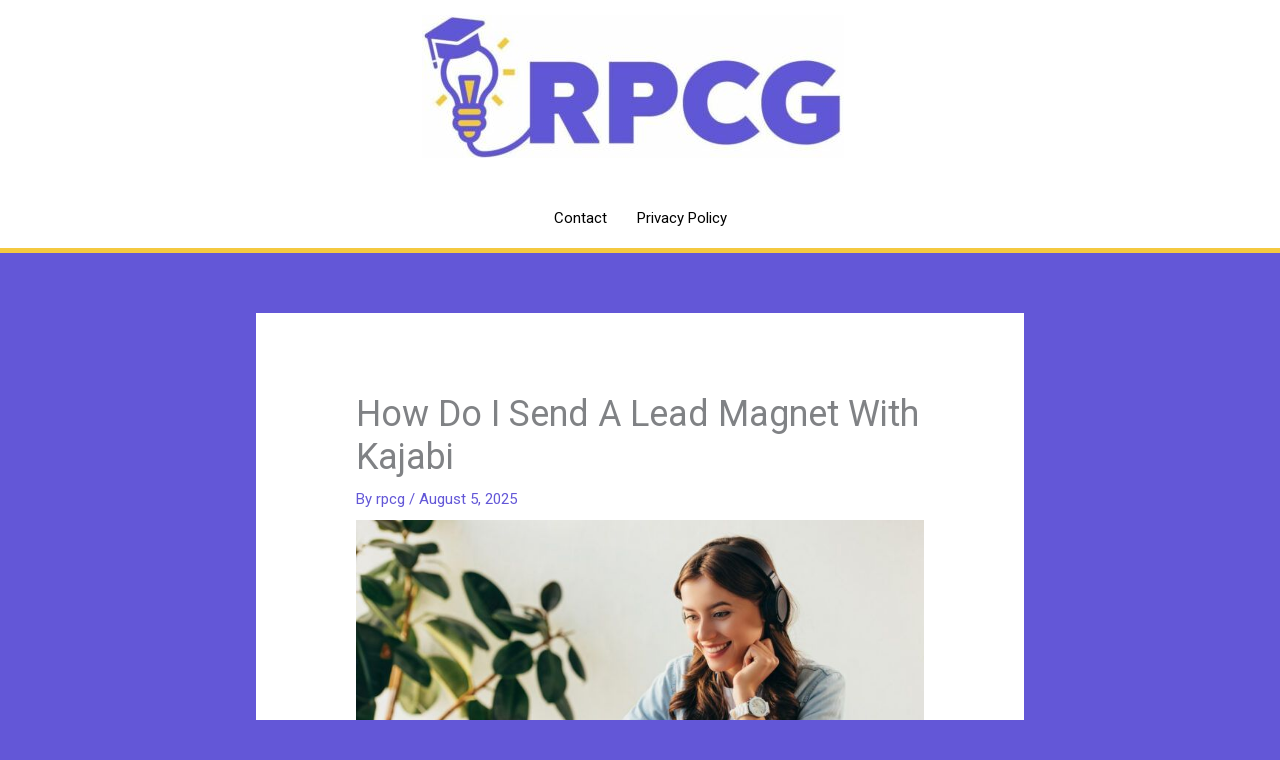

--- FILE ---
content_type: text/html; charset=UTF-8
request_url: https://www.rpcg.org/how-do-i-send-a-lead-magnet-with-kajabi/
body_size: 25230
content:
<!DOCTYPE html>
<html lang="en-US">
<head>
<meta charset="UTF-8">
<meta name="viewport" content="width=device-width, initial-scale=1">
	<link rel="profile" href="https://gmpg.org/xfn/11"> 
	<style>
#wpadminbar #wp-admin-bar-wccp_free_top_button .ab-icon:before {
	content: "\f160";
	color: #02CA02;
	top: 3px;
}
#wpadminbar #wp-admin-bar-wccp_free_top_button .ab-icon {
	transform: rotate(45deg);
}
</style>
<meta name='robots' content='index, follow, max-image-preview:large, max-snippet:-1, max-video-preview:-1' />

	<!-- This site is optimized with the Yoast SEO plugin v20.6 - https://yoast.com/wordpress/plugins/seo/ -->
	<title>How Do I Send A Lead Magnet With Kajabi (Updated 2021)</title>
	<meta name="description" content="How Do I Send A Lead Magnet With Kajabi - Click here for more information. Find everything you need to know about Kajabi here." />
	<link rel="canonical" href="https://www.rpcg.org/how-do-i-send-a-lead-magnet-with-kajabi/" />
	<meta property="og:locale" content="en_US" />
	<meta property="og:type" content="article" />
	<meta property="og:title" content="How Do I Send A Lead Magnet With Kajabi (Updated 2021)" />
	<meta property="og:description" content="How Do I Send A Lead Magnet With Kajabi - Click here for more information. Find everything you need to know about Kajabi here." />
	<meta property="og:url" content="https://www.rpcg.org/how-do-i-send-a-lead-magnet-with-kajabi/" />
	<meta property="og:site_name" content="RPCG" />
	<meta property="article:published_time" content="2025-08-05T19:18:00+00:00" />
	<meta property="og:image" content="https://www.rpcg.org/wp-content/uploads/2021/03/kajabi-review.jpg" />
	<meta property="og:image:width" content="2000" />
	<meta property="og:image:height" content="1335" />
	<meta property="og:image:type" content="image/jpeg" />
	<meta name="author" content="rpcg" />
	<meta name="twitter:card" content="summary_large_image" />
	<meta name="twitter:label1" content="Written by" />
	<meta name="twitter:data1" content="rpcg" />
	<meta name="twitter:label2" content="Est. reading time" />
	<meta name="twitter:data2" content="17 minutes" />
	<script type="application/ld+json" class="yoast-schema-graph">{"@context":"https://schema.org","@graph":[{"@type":"Article","@id":"https://www.rpcg.org/how-do-i-send-a-lead-magnet-with-kajabi/#article","isPartOf":{"@id":"https://www.rpcg.org/how-do-i-send-a-lead-magnet-with-kajabi/"},"author":{"name":"rpcg","@id":"https://www.rpcg.org/#/schema/person/b3d2d9c277af6d6275b10143f8795069"},"headline":"How Do I Send A Lead Magnet With Kajabi","datePublished":"2025-08-05T19:18:00+00:00","dateModified":"2025-08-05T19:18:00+00:00","mainEntityOfPage":{"@id":"https://www.rpcg.org/how-do-i-send-a-lead-magnet-with-kajabi/"},"wordCount":699,"publisher":{"@id":"https://www.rpcg.org/#organization"},"image":{"@id":"https://www.rpcg.org/how-do-i-send-a-lead-magnet-with-kajabi/#primaryimage"},"thumbnailUrl":"https://www.rpcg.org/wp-content/uploads/2021/03/kajabi-review.jpg","keywords":["How Do I Send A Lead Magnet With Kajabi"],"articleSection":["Kajabi Extended"],"inLanguage":"en-US"},{"@type":"WebPage","@id":"https://www.rpcg.org/how-do-i-send-a-lead-magnet-with-kajabi/","url":"https://www.rpcg.org/how-do-i-send-a-lead-magnet-with-kajabi/","name":"How Do I Send A Lead Magnet With Kajabi (Updated 2021)","isPartOf":{"@id":"https://www.rpcg.org/#website"},"primaryImageOfPage":{"@id":"https://www.rpcg.org/how-do-i-send-a-lead-magnet-with-kajabi/#primaryimage"},"image":{"@id":"https://www.rpcg.org/how-do-i-send-a-lead-magnet-with-kajabi/#primaryimage"},"thumbnailUrl":"https://www.rpcg.org/wp-content/uploads/2021/03/kajabi-review.jpg","datePublished":"2025-08-05T19:18:00+00:00","dateModified":"2025-08-05T19:18:00+00:00","description":"How Do I Send A Lead Magnet With Kajabi - Click here for more information. Find everything you need to know about Kajabi here.","breadcrumb":{"@id":"https://www.rpcg.org/how-do-i-send-a-lead-magnet-with-kajabi/#breadcrumb"},"inLanguage":"en-US","potentialAction":[{"@type":"ReadAction","target":["https://www.rpcg.org/how-do-i-send-a-lead-magnet-with-kajabi/"]}]},{"@type":"ImageObject","inLanguage":"en-US","@id":"https://www.rpcg.org/how-do-i-send-a-lead-magnet-with-kajabi/#primaryimage","url":"https://www.rpcg.org/wp-content/uploads/2021/03/kajabi-review.jpg","contentUrl":"https://www.rpcg.org/wp-content/uploads/2021/03/kajabi-review.jpg","width":2000,"height":1335,"caption":"kajabi-review"},{"@type":"BreadcrumbList","@id":"https://www.rpcg.org/how-do-i-send-a-lead-magnet-with-kajabi/#breadcrumb","itemListElement":[{"@type":"ListItem","position":1,"name":"Home","item":"https://www.rpcg.org/"},{"@type":"ListItem","position":2,"name":"How Do I Send A Lead Magnet With Kajabi"}]},{"@type":"WebSite","@id":"https://www.rpcg.org/#website","url":"https://www.rpcg.org/","name":"RPCG","description":"We review online course tools!","publisher":{"@id":"https://www.rpcg.org/#organization"},"potentialAction":[{"@type":"SearchAction","target":{"@type":"EntryPoint","urlTemplate":"https://www.rpcg.org/?s={search_term_string}"},"query-input":"required name=search_term_string"}],"inLanguage":"en-US"},{"@type":"Organization","@id":"https://www.rpcg.org/#organization","name":"RPCG","url":"https://www.rpcg.org/","logo":{"@type":"ImageObject","inLanguage":"en-US","@id":"https://www.rpcg.org/#/schema/logo/image/","url":"https://www.rpcg.org/wp-content/uploads/2021/03/cropped-RPCG_multicolor.jpg","contentUrl":"https://www.rpcg.org/wp-content/uploads/2021/03/cropped-RPCG_multicolor.jpg","width":904,"height":306,"caption":"RPCG"},"image":{"@id":"https://www.rpcg.org/#/schema/logo/image/"}},{"@type":"Person","@id":"https://www.rpcg.org/#/schema/person/b3d2d9c277af6d6275b10143f8795069","name":"rpcg","image":{"@type":"ImageObject","inLanguage":"en-US","@id":"https://www.rpcg.org/#/schema/person/image/","url":"https://secure.gravatar.com/avatar/ba685a203e26b8dcf8af46d9469e18bb?s=96&d=mm&r=g","contentUrl":"https://secure.gravatar.com/avatar/ba685a203e26b8dcf8af46d9469e18bb?s=96&d=mm&r=g","caption":"rpcg"},"url":"https://www.rpcg.org/author/rpcg/"}]}</script>
	<!-- / Yoast SEO plugin. -->


<link rel='dns-prefetch' href='//fonts.googleapis.com' />
<link rel='dns-prefetch' href='//s.w.org' />
<link rel="alternate" type="application/rss+xml" title="RPCG &raquo; Feed" href="https://www.rpcg.org/feed/" />
<link rel="alternate" type="application/rss+xml" title="RPCG &raquo; Comments Feed" href="https://www.rpcg.org/comments/feed/" />
<script>
window._wpemojiSettings = {"baseUrl":"https:\/\/s.w.org\/images\/core\/emoji\/14.0.0\/72x72\/","ext":".png","svgUrl":"https:\/\/s.w.org\/images\/core\/emoji\/14.0.0\/svg\/","svgExt":".svg","source":{"concatemoji":"https:\/\/www.rpcg.org\/wp-includes\/js\/wp-emoji-release.min.js?ver=6.0.11"}};
/*! This file is auto-generated */
!function(e,a,t){var n,r,o,i=a.createElement("canvas"),p=i.getContext&&i.getContext("2d");function s(e,t){var a=String.fromCharCode,e=(p.clearRect(0,0,i.width,i.height),p.fillText(a.apply(this,e),0,0),i.toDataURL());return p.clearRect(0,0,i.width,i.height),p.fillText(a.apply(this,t),0,0),e===i.toDataURL()}function c(e){var t=a.createElement("script");t.src=e,t.defer=t.type="text/javascript",a.getElementsByTagName("head")[0].appendChild(t)}for(o=Array("flag","emoji"),t.supports={everything:!0,everythingExceptFlag:!0},r=0;r<o.length;r++)t.supports[o[r]]=function(e){if(!p||!p.fillText)return!1;switch(p.textBaseline="top",p.font="600 32px Arial",e){case"flag":return s([127987,65039,8205,9895,65039],[127987,65039,8203,9895,65039])?!1:!s([55356,56826,55356,56819],[55356,56826,8203,55356,56819])&&!s([55356,57332,56128,56423,56128,56418,56128,56421,56128,56430,56128,56423,56128,56447],[55356,57332,8203,56128,56423,8203,56128,56418,8203,56128,56421,8203,56128,56430,8203,56128,56423,8203,56128,56447]);case"emoji":return!s([129777,127995,8205,129778,127999],[129777,127995,8203,129778,127999])}return!1}(o[r]),t.supports.everything=t.supports.everything&&t.supports[o[r]],"flag"!==o[r]&&(t.supports.everythingExceptFlag=t.supports.everythingExceptFlag&&t.supports[o[r]]);t.supports.everythingExceptFlag=t.supports.everythingExceptFlag&&!t.supports.flag,t.DOMReady=!1,t.readyCallback=function(){t.DOMReady=!0},t.supports.everything||(n=function(){t.readyCallback()},a.addEventListener?(a.addEventListener("DOMContentLoaded",n,!1),e.addEventListener("load",n,!1)):(e.attachEvent("onload",n),a.attachEvent("onreadystatechange",function(){"complete"===a.readyState&&t.readyCallback()})),(e=t.source||{}).concatemoji?c(e.concatemoji):e.wpemoji&&e.twemoji&&(c(e.twemoji),c(e.wpemoji)))}(window,document,window._wpemojiSettings);
</script>
<style>
img.wp-smiley,
img.emoji {
	display: inline !important;
	border: none !important;
	box-shadow: none !important;
	height: 1em !important;
	width: 1em !important;
	margin: 0 0.07em !important;
	vertical-align: -0.1em !important;
	background: none !important;
	padding: 0 !important;
}
</style>
	<link rel='stylesheet' id='dashicons-css'  href='https://www.rpcg.org/wp-includes/css/dashicons.min.css?ver=6.0.11' media='all' />
<link rel='stylesheet' id='wunderground-css'  href='https://www.rpcg.org/wp-content/plugins/wunderground/assets/css/wunderground.css?ver=2.1.3' media='all' />
<link rel='stylesheet' id='astra-theme-css-css'  href='https://www.rpcg.org/wp-content/themes/astra/assets/css/minified/style.min.css?ver=4.12.0' media='all' />
<style id='astra-theme-css-inline-css'>
.ast-no-sidebar .entry-content .alignfull {margin-left: calc( -50vw + 50%);margin-right: calc( -50vw + 50%);max-width: 100vw;width: 100vw;}.ast-no-sidebar .entry-content .alignwide {margin-left: calc(-41vw + 50%);margin-right: calc(-41vw + 50%);max-width: unset;width: unset;}.ast-no-sidebar .entry-content .alignfull .alignfull,.ast-no-sidebar .entry-content .alignfull .alignwide,.ast-no-sidebar .entry-content .alignwide .alignfull,.ast-no-sidebar .entry-content .alignwide .alignwide,.ast-no-sidebar .entry-content .wp-block-column .alignfull,.ast-no-sidebar .entry-content .wp-block-column .alignwide{width: 100%;margin-left: auto;margin-right: auto;}.wp-block-gallery,.blocks-gallery-grid {margin: 0;}.wp-block-separator {max-width: 100px;}.wp-block-separator.is-style-wide,.wp-block-separator.is-style-dots {max-width: none;}.entry-content .has-2-columns .wp-block-column:first-child {padding-right: 10px;}.entry-content .has-2-columns .wp-block-column:last-child {padding-left: 10px;}@media (max-width: 782px) {.entry-content .wp-block-columns .wp-block-column {flex-basis: 100%;}.entry-content .has-2-columns .wp-block-column:first-child {padding-right: 0;}.entry-content .has-2-columns .wp-block-column:last-child {padding-left: 0;}}body .entry-content .wp-block-latest-posts {margin-left: 0;}body .entry-content .wp-block-latest-posts li {list-style: none;}.ast-no-sidebar .ast-container .entry-content .wp-block-latest-posts {margin-left: 0;}.ast-header-break-point .entry-content .alignwide {margin-left: auto;margin-right: auto;}.entry-content .blocks-gallery-item img {margin-bottom: auto;}.wp-block-pullquote {border-top: 4px solid #555d66;border-bottom: 4px solid #555d66;color: #40464d;}:root{--ast-post-nav-space:0;--ast-container-default-xlg-padding:6.67em;--ast-container-default-lg-padding:5.67em;--ast-container-default-slg-padding:4.34em;--ast-container-default-md-padding:3.34em;--ast-container-default-sm-padding:6.67em;--ast-container-default-xs-padding:2.4em;--ast-container-default-xxs-padding:1.4em;--ast-code-block-background:#EEEEEE;--ast-comment-inputs-background:#FAFAFA;--ast-normal-container-width:768px;--ast-narrow-container-width:750px;--ast-blog-title-font-weight:normal;--ast-blog-meta-weight:inherit;--ast-global-color-primary:var(--ast-global-color-5);--ast-global-color-secondary:var(--ast-global-color-4);--ast-global-color-alternate-background:var(--ast-global-color-7);--ast-global-color-subtle-background:var(--ast-global-color-6);--ast-bg-style-guide:var( --ast-global-color-secondary,--ast-global-color-5 );--ast-shadow-style-guide:0px 0px 4px 0 #00000057;--ast-global-dark-bg-style:#fff;--ast-global-dark-lfs:#fbfbfb;--ast-widget-bg-color:#fafafa;--ast-wc-container-head-bg-color:#fbfbfb;--ast-title-layout-bg:#eeeeee;--ast-search-border-color:#e7e7e7;--ast-lifter-hover-bg:#e6e6e6;--ast-gallery-block-color:#000;--srfm-color-input-label:var(--ast-global-color-2);}html{font-size:93.75%;}a,.page-title{color:#6357d7;}a:hover,a:focus{color:#3a3a3a;}body,button,input,select,textarea,.ast-button,.ast-custom-button{font-family:'Roboto',sans-serif;font-weight:400;font-size:15px;font-size:1rem;line-height:var(--ast-body-line-height,1.65em);}blockquote{color:#000000;}h1,h2,h3,h4,h5,h6,.entry-content :where(h1,h2,h3,h4,h5,h6),.site-title,.site-title a{font-family:'Fira Sans',sans-serif;font-weight:400;}.ast-site-identity .site-title a{color:var(--ast-global-color-2);}.site-title{font-size:36px;font-size:2.4rem;display:none;}header .custom-logo-link img{max-width:422px;width:422px;}.astra-logo-svg{width:422px;}.site-header .site-description{font-size:15px;font-size:1rem;display:none;}.entry-title{font-size:36px;font-size:2.4rem;}.archive .ast-article-post .ast-article-inner,.blog .ast-article-post .ast-article-inner,.archive .ast-article-post .ast-article-inner:hover,.blog .ast-article-post .ast-article-inner:hover{overflow:hidden;}h1,.entry-content :where(h1){font-size:36px;font-size:2.4rem;font-weight:400;font-family:'Fira Sans',sans-serif;line-height:1.4em;}h2,.entry-content :where(h2){font-size:32px;font-size:2.1333333333333rem;font-weight:400;font-family:'Merriweather Sans',sans-serif;line-height:1.3em;}h3,.entry-content :where(h3){font-size:26px;font-size:1.7333333333333rem;font-weight:400;font-family:'Merriweather Sans',sans-serif;line-height:1.3em;}h4,.entry-content :where(h4){font-size:24px;font-size:1.6rem;line-height:1.2em;font-family:'Fira Sans',sans-serif;}h5,.entry-content :where(h5){font-size:20px;font-size:1.3333333333333rem;line-height:1.2em;font-family:'Fira Sans',sans-serif;}h6,.entry-content :where(h6){font-size:16px;font-size:1.0666666666667rem;line-height:1.25em;font-family:'Fira Sans',sans-serif;}::selection{background-color:#f4c93e;color:#000000;}body,h1,h2,h3,h4,h5,h6,.entry-title a,.entry-content :where(h1,h2,h3,h4,h5,h6){color:#000000;}.tagcloud a:hover,.tagcloud a:focus,.tagcloud a.current-item{color:#ffffff;border-color:#6357d7;background-color:#6357d7;}input:focus,input[type="text"]:focus,input[type="email"]:focus,input[type="url"]:focus,input[type="password"]:focus,input[type="reset"]:focus,input[type="search"]:focus,textarea:focus{border-color:#6357d7;}input[type="radio"]:checked,input[type=reset],input[type="checkbox"]:checked,input[type="checkbox"]:hover:checked,input[type="checkbox"]:focus:checked,input[type=range]::-webkit-slider-thumb{border-color:#6357d7;background-color:#6357d7;box-shadow:none;}.site-footer a:hover + .post-count,.site-footer a:focus + .post-count{background:#6357d7;border-color:#6357d7;}.single .nav-links .nav-previous,.single .nav-links .nav-next{color:#6357d7;}.entry-meta,.entry-meta *{line-height:1.45;color:#6357d7;}.entry-meta a:not(.ast-button):hover,.entry-meta a:not(.ast-button):hover *,.entry-meta a:not(.ast-button):focus,.entry-meta a:not(.ast-button):focus *,.page-links > .page-link,.page-links .page-link:hover,.post-navigation a:hover{color:#3a3a3a;}#cat option,.secondary .calendar_wrap thead a,.secondary .calendar_wrap thead a:visited{color:#6357d7;}.secondary .calendar_wrap #today,.ast-progress-val span{background:#6357d7;}.secondary a:hover + .post-count,.secondary a:focus + .post-count{background:#6357d7;border-color:#6357d7;}.calendar_wrap #today > a{color:#ffffff;}.page-links .page-link,.single .post-navigation a{color:#6357d7;}.ast-search-menu-icon .search-form button.search-submit{padding:0 4px;}.ast-search-menu-icon form.search-form{padding-right:0;}.ast-header-search .ast-search-menu-icon.ast-dropdown-active .search-form,.ast-header-search .ast-search-menu-icon.ast-dropdown-active .search-field:focus{transition:all 0.2s;}.search-form input.search-field:focus{outline:none;}.widget-title,.widget .wp-block-heading{font-size:21px;font-size:1.4rem;color:#000000;}.ast-search-menu-icon.slide-search a:focus-visible:focus-visible,.astra-search-icon:focus-visible,#close:focus-visible,a:focus-visible,.ast-menu-toggle:focus-visible,.site .skip-link:focus-visible,.wp-block-loginout input:focus-visible,.wp-block-search.wp-block-search__button-inside .wp-block-search__inside-wrapper,.ast-header-navigation-arrow:focus-visible,.ast-orders-table__row .ast-orders-table__cell:focus-visible,a#ast-apply-coupon:focus-visible,#ast-apply-coupon:focus-visible,#close:focus-visible,.button.search-submit:focus-visible,#search_submit:focus,.normal-search:focus-visible,.ast-header-account-wrap:focus-visible,.astra-cart-drawer-close:focus,.ast-single-variation:focus,.ast-button:focus,.ast-builder-button-wrap:has(.ast-custom-button-link:focus),.ast-builder-button-wrap .ast-custom-button-link:focus{outline-style:dotted;outline-color:inherit;outline-width:thin;}input:focus,input[type="text"]:focus,input[type="email"]:focus,input[type="url"]:focus,input[type="password"]:focus,input[type="reset"]:focus,input[type="search"]:focus,input[type="number"]:focus,textarea:focus,.wp-block-search__input:focus,[data-section="section-header-mobile-trigger"] .ast-button-wrap .ast-mobile-menu-trigger-minimal:focus,.ast-mobile-popup-drawer.active .menu-toggle-close:focus,#ast-scroll-top:focus,#coupon_code:focus,#ast-coupon-code:focus{border-style:dotted;border-color:inherit;border-width:thin;}input{outline:none;}.main-header-menu .menu-link,.ast-header-custom-item a{color:#000000;}.main-header-menu .menu-item:hover > .menu-link,.main-header-menu .menu-item:hover > .ast-menu-toggle,.main-header-menu .ast-masthead-custom-menu-items a:hover,.main-header-menu .menu-item.focus > .menu-link,.main-header-menu .menu-item.focus > .ast-menu-toggle,.main-header-menu .current-menu-item > .menu-link,.main-header-menu .current-menu-ancestor > .menu-link,.main-header-menu .current-menu-item > .ast-menu-toggle,.main-header-menu .current-menu-ancestor > .ast-menu-toggle{color:#6357d7;}.header-main-layout-3 .ast-main-header-bar-alignment{margin-right:auto;}.header-main-layout-2 .site-header-section-left .ast-site-identity{text-align:left;}.ast-logo-title-inline .site-logo-img{padding-right:1em;}.site-logo-img img{ transition:all 0.2s linear;}body .ast-oembed-container *{position:absolute;top:0;width:100%;height:100%;left:0;}body .wp-block-embed-pocket-casts .ast-oembed-container *{position:unset;}.ast-header-break-point .ast-mobile-menu-buttons-minimal.menu-toggle{background:transparent;color:#f4c93e;}.ast-header-break-point .ast-mobile-menu-buttons-outline.menu-toggle{background:transparent;border:1px solid #f4c93e;color:#f4c93e;}.ast-header-break-point .ast-mobile-menu-buttons-fill.menu-toggle{background:#f4c93e;}.ast-single-post-featured-section + article {margin-top: 2em;}.site-content .ast-single-post-featured-section img {width: 100%;overflow: hidden;object-fit: cover;}.site > .ast-single-related-posts-container {margin-top: 0;}@media (min-width: 769px) {.ast-desktop .ast-container--narrow {max-width: var(--ast-narrow-container-width);margin: 0 auto;}}.footer-adv .footer-adv-overlay{border-top-style:solid;border-top-color:#7a7a7a;}@media( max-width: 420px ) {.single .nav-links .nav-previous,.single .nav-links .nav-next {width: 100%;text-align: center;}}.wp-block-buttons.aligncenter{justify-content:center;}@media (max-width:782px){.entry-content .wp-block-columns .wp-block-column{margin-left:0px;}}.wp-block-image.aligncenter{margin-left:auto;margin-right:auto;}.wp-block-table.aligncenter{margin-left:auto;margin-right:auto;}.wp-block-buttons .wp-block-button.is-style-outline .wp-block-button__link.wp-element-button,.ast-outline-button,.wp-block-uagb-buttons-child .uagb-buttons-repeater.ast-outline-button{border-top-width:2px;border-right-width:2px;border-bottom-width:2px;border-left-width:2px;font-family:inherit;font-weight:inherit;line-height:1em;}.wp-block-button .wp-block-button__link.wp-element-button.is-style-outline:not(.has-background),.wp-block-button.is-style-outline>.wp-block-button__link.wp-element-button:not(.has-background),.ast-outline-button{background-color:transparent;}@media (max-width:768px){.ast-left-sidebar #content > .ast-container{display:flex;flex-direction:column-reverse;width:100%;}.ast-separate-container .ast-article-post,.ast-separate-container .ast-article-single{padding:1.5em 2.14em;}.ast-author-box img.avatar{margin:20px 0 0 0;}}@media (min-width:769px){.ast-separate-container.ast-right-sidebar #primary,.ast-separate-container.ast-left-sidebar #primary{border:0;}.search-no-results.ast-separate-container #primary{margin-bottom:4em;}}.wp-block-button .wp-block-button__link{color:#000000;}.wp-block-button .wp-block-button__link:hover,.wp-block-button .wp-block-button__link:focus{color:#ffffff;background-color:#3a3a3a;border-color:#3a3a3a;}.wp-block-button .wp-block-button__link{border-top-width:0;border-right-width:0;border-left-width:0;border-bottom-width:0;border-color:#f4c93e;background-color:#f4c93e;color:#000000;font-family:inherit;font-weight:inherit;line-height:1em;padding-top:10px;padding-right:40px;padding-bottom:10px;padding-left:40px;}.menu-toggle,button,.ast-button,.ast-custom-button,.button,input#submit,input[type="button"],input[type="submit"],input[type="reset"]{border-style:solid;border-top-width:0;border-right-width:0;border-left-width:0;border-bottom-width:0;color:#000000;border-color:#f4c93e;background-color:#f4c93e;padding-top:10px;padding-right:40px;padding-bottom:10px;padding-left:40px;font-family:inherit;font-weight:inherit;line-height:1em;}button:focus,.menu-toggle:hover,button:hover,.ast-button:hover,.ast-custom-button:hover .button:hover,.ast-custom-button:hover ,input[type=reset]:hover,input[type=reset]:focus,input#submit:hover,input#submit:focus,input[type="button"]:hover,input[type="button"]:focus,input[type="submit"]:hover,input[type="submit"]:focus{color:#ffffff;background-color:#3a3a3a;border-color:#3a3a3a;}@media (max-width:768px){.ast-mobile-header-stack .main-header-bar .ast-search-menu-icon{display:inline-block;}.ast-header-break-point.ast-header-custom-item-outside .ast-mobile-header-stack .main-header-bar .ast-search-icon{margin:0;}.ast-comment-avatar-wrap img{max-width:2.5em;}.ast-comment-meta{padding:0 1.8888em 1.3333em;}.ast-separate-container .ast-comment-list li.depth-1{padding:1.5em 2.14em;}.ast-separate-container .comment-respond{padding:2em 2.14em;}}@media (min-width:544px){.ast-container{max-width:100%;}}@media (max-width:544px){.ast-separate-container .ast-article-post,.ast-separate-container .ast-article-single,.ast-separate-container .comments-title,.ast-separate-container .ast-archive-description{padding:1.5em 1em;}.ast-separate-container #content .ast-container{padding-left:0.54em;padding-right:0.54em;}.ast-separate-container .ast-comment-list .bypostauthor{padding:.5em;}.ast-search-menu-icon.ast-dropdown-active .search-field{width:170px;}.site-branding img,.site-header .site-logo-img .custom-logo-link img{max-width:100%;}}@media (min-width:769px){.ast-small-footer .ast-container{max-width:100%;padding-left:35px;padding-right:35px;}} #ast-mobile-header .ast-site-header-cart-li a{pointer-events:none;}body,.ast-separate-container{background-color:#6357d7;background-image:none;}.ast-no-sidebar.ast-separate-container .entry-content .alignfull {margin-left: -6.67em;margin-right: -6.67em;width: auto;}@media (max-width: 1200px) {.ast-no-sidebar.ast-separate-container .entry-content .alignfull {margin-left: -2.4em;margin-right: -2.4em;}}@media (max-width: 768px) {.ast-no-sidebar.ast-separate-container .entry-content .alignfull {margin-left: -2.14em;margin-right: -2.14em;}}@media (max-width: 544px) {.ast-no-sidebar.ast-separate-container .entry-content .alignfull {margin-left: -1em;margin-right: -1em;}}.ast-no-sidebar.ast-separate-container .entry-content .alignwide {margin-left: -20px;margin-right: -20px;}.ast-no-sidebar.ast-separate-container .entry-content .wp-block-column .alignfull,.ast-no-sidebar.ast-separate-container .entry-content .wp-block-column .alignwide {margin-left: auto;margin-right: auto;width: 100%;}@media (max-width:768px){.site-title{display:none;}.site-header .site-description{display:none;}h1,.entry-content :where(h1){font-size:30px;}h2,.entry-content :where(h2){font-size:25px;}h3,.entry-content :where(h3){font-size:20px;}}@media (max-width:544px){.site-title{display:none;}.site-header .site-description{display:none;}h1,.entry-content :where(h1){font-size:30px;}h2,.entry-content :where(h2){font-size:25px;}h3,.entry-content :where(h3){font-size:20px;}}@media (max-width:768px){html{font-size:85.5%;}}@media (max-width:544px){html{font-size:85.5%;}}@media (min-width:769px){.ast-container{max-width:808px;}}@font-face {font-family: "Astra";src: url(https://www.rpcg.org/wp-content/themes/astra/assets/fonts/astra.woff) format("woff"),url(https://www.rpcg.org/wp-content/themes/astra/assets/fonts/astra.ttf) format("truetype"),url(https://www.rpcg.org/wp-content/themes/astra/assets/fonts/astra.svg#astra) format("svg");font-weight: normal;font-style: normal;font-display: fallback;}@media (max-width:921px) {.main-header-bar .main-header-bar-navigation{display:none;}}@media (min-width:769px){.blog .site-content > .ast-container,.archive .site-content > .ast-container,.search .site-content > .ast-container{max-width:1200px;}}.ast-desktop .main-header-menu.submenu-with-border .sub-menu,.ast-desktop .main-header-menu.submenu-with-border .astra-full-megamenu-wrapper{border-color:rgba(23,2,2,0);}.ast-desktop .main-header-menu.submenu-with-border .sub-menu{border-top-width:2px;border-style:solid;}.ast-desktop .main-header-menu.submenu-with-border .sub-menu .sub-menu{top:-2px;}.ast-desktop .main-header-menu.submenu-with-border .sub-menu .menu-link,.ast-desktop .main-header-menu.submenu-with-border .children .menu-link{border-bottom-width:0px;border-style:solid;border-color:#eaeaea;}@media (min-width:769px){.main-header-menu .sub-menu .menu-item.ast-left-align-sub-menu:hover > .sub-menu,.main-header-menu .sub-menu .menu-item.ast-left-align-sub-menu.focus > .sub-menu{margin-left:-0px;}}.ast-small-footer{border-top-style:solid;border-top-width:0;border-top-color:#7a7a7a;}.ast-small-footer-wrap{text-align:center;}.site .comments-area{padding-bottom:3em;}.ast-header-break-point.ast-header-custom-item-inside .main-header-bar .main-header-bar-navigation .ast-search-icon {display: none;}.ast-header-break-point.ast-header-custom-item-inside .main-header-bar .ast-search-menu-icon .search-form {padding: 0;display: block;overflow: hidden;}.ast-header-break-point .ast-header-custom-item .widget:last-child {margin-bottom: 1em;}.ast-header-custom-item .widget {margin: 0.5em;display: inline-block;vertical-align: middle;}.ast-header-custom-item .widget p {margin-bottom: 0;}.ast-header-custom-item .widget li {width: auto;}.ast-header-custom-item-inside .button-custom-menu-item .menu-link {display: none;}.ast-header-custom-item-inside.ast-header-break-point .button-custom-menu-item .ast-custom-button-link {display: none;}.ast-header-custom-item-inside.ast-header-break-point .button-custom-menu-item .menu-link {display: block;}.ast-header-break-point.ast-header-custom-item-outside .main-header-bar .ast-search-icon {margin-right: 1em;}.ast-header-break-point.ast-header-custom-item-inside .main-header-bar .ast-search-menu-icon .search-field,.ast-header-break-point.ast-header-custom-item-inside .main-header-bar .ast-search-menu-icon.ast-inline-search .search-field {width: 100%;padding-right: 5.5em;}.ast-header-break-point.ast-header-custom-item-inside .main-header-bar .ast-search-menu-icon .search-submit {display: block;position: absolute;height: 100%;top: 0;right: 0;padding: 0 1em;border-radius: 0;}.ast-header-break-point .ast-header-custom-item .ast-masthead-custom-menu-items {padding-left: 20px;padding-right: 20px;margin-bottom: 1em;margin-top: 1em;}.ast-header-custom-item-inside.ast-header-break-point .button-custom-menu-item {padding-left: 0;padding-right: 0;margin-top: 0;margin-bottom: 0;}.astra-icon-down_arrow::after {content: "\e900";font-family: Astra;}.astra-icon-close::after {content: "\e5cd";font-family: Astra;}.astra-icon-drag_handle::after {content: "\e25d";font-family: Astra;}.astra-icon-format_align_justify::after {content: "\e235";font-family: Astra;}.astra-icon-menu::after {content: "\e5d2";font-family: Astra;}.astra-icon-reorder::after {content: "\e8fe";font-family: Astra;}.astra-icon-search::after {content: "\e8b6";font-family: Astra;}.astra-icon-zoom_in::after {content: "\e56b";font-family: Astra;}.astra-icon-check-circle::after {content: "\e901";font-family: Astra;}.astra-icon-shopping-cart::after {content: "\f07a";font-family: Astra;}.astra-icon-shopping-bag::after {content: "\f290";font-family: Astra;}.astra-icon-shopping-basket::after {content: "\f291";font-family: Astra;}.astra-icon-circle-o::after {content: "\e903";font-family: Astra;}.astra-icon-certificate::after {content: "\e902";font-family: Astra;}blockquote {padding: 1.2em;}:root .has-ast-global-color-0-color{color:var(--ast-global-color-0);}:root .has-ast-global-color-0-background-color{background-color:var(--ast-global-color-0);}:root .wp-block-button .has-ast-global-color-0-color{color:var(--ast-global-color-0);}:root .wp-block-button .has-ast-global-color-0-background-color{background-color:var(--ast-global-color-0);}:root .has-ast-global-color-1-color{color:var(--ast-global-color-1);}:root .has-ast-global-color-1-background-color{background-color:var(--ast-global-color-1);}:root .wp-block-button .has-ast-global-color-1-color{color:var(--ast-global-color-1);}:root .wp-block-button .has-ast-global-color-1-background-color{background-color:var(--ast-global-color-1);}:root .has-ast-global-color-2-color{color:var(--ast-global-color-2);}:root .has-ast-global-color-2-background-color{background-color:var(--ast-global-color-2);}:root .wp-block-button .has-ast-global-color-2-color{color:var(--ast-global-color-2);}:root .wp-block-button .has-ast-global-color-2-background-color{background-color:var(--ast-global-color-2);}:root .has-ast-global-color-3-color{color:var(--ast-global-color-3);}:root .has-ast-global-color-3-background-color{background-color:var(--ast-global-color-3);}:root .wp-block-button .has-ast-global-color-3-color{color:var(--ast-global-color-3);}:root .wp-block-button .has-ast-global-color-3-background-color{background-color:var(--ast-global-color-3);}:root .has-ast-global-color-4-color{color:var(--ast-global-color-4);}:root .has-ast-global-color-4-background-color{background-color:var(--ast-global-color-4);}:root .wp-block-button .has-ast-global-color-4-color{color:var(--ast-global-color-4);}:root .wp-block-button .has-ast-global-color-4-background-color{background-color:var(--ast-global-color-4);}:root .has-ast-global-color-5-color{color:var(--ast-global-color-5);}:root .has-ast-global-color-5-background-color{background-color:var(--ast-global-color-5);}:root .wp-block-button .has-ast-global-color-5-color{color:var(--ast-global-color-5);}:root .wp-block-button .has-ast-global-color-5-background-color{background-color:var(--ast-global-color-5);}:root .has-ast-global-color-6-color{color:var(--ast-global-color-6);}:root .has-ast-global-color-6-background-color{background-color:var(--ast-global-color-6);}:root .wp-block-button .has-ast-global-color-6-color{color:var(--ast-global-color-6);}:root .wp-block-button .has-ast-global-color-6-background-color{background-color:var(--ast-global-color-6);}:root .has-ast-global-color-7-color{color:var(--ast-global-color-7);}:root .has-ast-global-color-7-background-color{background-color:var(--ast-global-color-7);}:root .wp-block-button .has-ast-global-color-7-color{color:var(--ast-global-color-7);}:root .wp-block-button .has-ast-global-color-7-background-color{background-color:var(--ast-global-color-7);}:root .has-ast-global-color-8-color{color:var(--ast-global-color-8);}:root .has-ast-global-color-8-background-color{background-color:var(--ast-global-color-8);}:root .wp-block-button .has-ast-global-color-8-color{color:var(--ast-global-color-8);}:root .wp-block-button .has-ast-global-color-8-background-color{background-color:var(--ast-global-color-8);}:root{--ast-global-color-0:#0170B9;--ast-global-color-1:#3a3a3a;--ast-global-color-2:#3a3a3a;--ast-global-color-3:#4B4F58;--ast-global-color-4:#F5F5F5;--ast-global-color-5:#FFFFFF;--ast-global-color-6:#E5E5E5;--ast-global-color-7:#424242;--ast-global-color-8:#000000;}:root {--ast-border-color : #dddddd;}.ast-single-entry-banner {-js-display: flex;display: flex;flex-direction: column;justify-content: center;text-align: center;position: relative;background: var(--ast-title-layout-bg);}.ast-single-entry-banner[data-banner-layout="layout-1"] {max-width: 768px;background: inherit;padding: 20px 0;}.ast-single-entry-banner[data-banner-width-type="custom"] {margin: 0 auto;width: 100%;}.ast-single-entry-banner + .site-content .entry-header {margin-bottom: 0;}.site .ast-author-avatar {--ast-author-avatar-size: ;}a.ast-underline-text {text-decoration: underline;}.ast-container > .ast-terms-link {position: relative;display: block;}a.ast-button.ast-badge-tax {padding: 4px 8px;border-radius: 3px;font-size: inherit;}header.entry-header{text-align:left;}header.entry-header .entry-title{font-size:36px;font-size:2.4rem;}header.entry-header > *:not(:last-child){margin-bottom:10px;}@media (max-width:768px){header.entry-header{text-align:left;}}@media (max-width:544px){header.entry-header{text-align:left;}}.ast-archive-entry-banner {-js-display: flex;display: flex;flex-direction: column;justify-content: center;text-align: center;position: relative;background: var(--ast-title-layout-bg);}.ast-archive-entry-banner[data-banner-width-type="custom"] {margin: 0 auto;width: 100%;}.ast-archive-entry-banner[data-banner-layout="layout-1"] {background: inherit;padding: 20px 0;text-align: left;}body.archive .ast-archive-description{max-width:768px;width:100%;text-align:left;padding-top:3em;padding-right:3em;padding-bottom:3em;padding-left:3em;}body.archive .ast-archive-description .ast-archive-title,body.archive .ast-archive-description .ast-archive-title *{font-size:36px;font-size:2.4rem;text-transform:capitalize;}body.archive .ast-archive-description > *:not(:last-child){margin-bottom:10px;}@media (max-width:768px){body.archive .ast-archive-description{text-align:left;}}@media (max-width:544px){body.archive .ast-archive-description{text-align:left;}}.ast-breadcrumbs .trail-browse,.ast-breadcrumbs .trail-items,.ast-breadcrumbs .trail-items li{display:inline-block;margin:0;padding:0;border:none;background:inherit;text-indent:0;text-decoration:none;}.ast-breadcrumbs .trail-browse{font-size:inherit;font-style:inherit;font-weight:inherit;color:inherit;}.ast-breadcrumbs .trail-items{list-style:none;}.trail-items li::after{padding:0 0.3em;content:"\00bb";}.trail-items li:last-of-type::after{display:none;}.ast-header-break-point .main-header-bar{border-bottom-width:5px;border-bottom-color:#f4c940;}@media (min-width:769px){.main-header-bar{border-bottom-width:5px;border-bottom-color:#f4c940;}}.main-header-menu .menu-item, #astra-footer-menu .menu-item, .main-header-bar .ast-masthead-custom-menu-items{-js-display:flex;display:flex;-webkit-box-pack:center;-webkit-justify-content:center;-moz-box-pack:center;-ms-flex-pack:center;justify-content:center;-webkit-box-orient:vertical;-webkit-box-direction:normal;-webkit-flex-direction:column;-moz-box-orient:vertical;-moz-box-direction:normal;-ms-flex-direction:column;flex-direction:column;}.main-header-menu > .menu-item > .menu-link, #astra-footer-menu > .menu-item > .menu-link{height:100%;-webkit-box-align:center;-webkit-align-items:center;-moz-box-align:center;-ms-flex-align:center;align-items:center;-js-display:flex;display:flex;}.ast-primary-menu-disabled .main-header-bar .ast-masthead-custom-menu-items{flex:unset;}.main-header-menu .sub-menu .menu-item.menu-item-has-children > .menu-link:after{position:absolute;right:1em;top:50%;transform:translate(0,-50%) rotate(270deg);}.ast-header-break-point .main-header-bar .main-header-bar-navigation .page_item_has_children > .ast-menu-toggle::before, .ast-header-break-point .main-header-bar .main-header-bar-navigation .menu-item-has-children > .ast-menu-toggle::before, .ast-mobile-popup-drawer .main-header-bar-navigation .menu-item-has-children>.ast-menu-toggle::before, .ast-header-break-point .ast-mobile-header-wrap .main-header-bar-navigation .menu-item-has-children > .ast-menu-toggle::before{font-weight:bold;content:"\e900";font-family:Astra;text-decoration:inherit;display:inline-block;}.ast-header-break-point .main-navigation ul.sub-menu .menu-item .menu-link:before{content:"\e900";font-family:Astra;font-size:.65em;text-decoration:inherit;display:inline-block;transform:translate(0, -2px) rotateZ(270deg);margin-right:5px;}.widget_search .search-form:after{font-family:Astra;font-size:1.2em;font-weight:normal;content:"\e8b6";position:absolute;top:50%;right:15px;transform:translate(0, -50%);}.astra-search-icon::before{content:"\e8b6";font-family:Astra;font-style:normal;font-weight:normal;text-decoration:inherit;text-align:center;-webkit-font-smoothing:antialiased;-moz-osx-font-smoothing:grayscale;z-index:3;}.main-header-bar .main-header-bar-navigation .page_item_has_children > a:after, .main-header-bar .main-header-bar-navigation .menu-item-has-children > a:after, .menu-item-has-children .ast-header-navigation-arrow:after{content:"\e900";display:inline-block;font-family:Astra;font-size:.6rem;font-weight:bold;text-rendering:auto;-webkit-font-smoothing:antialiased;-moz-osx-font-smoothing:grayscale;margin-left:10px;line-height:normal;}.menu-item-has-children .sub-menu .ast-header-navigation-arrow:after{margin-left:0;}.ast-mobile-popup-drawer .main-header-bar-navigation .ast-submenu-expanded>.ast-menu-toggle::before{transform:rotateX(180deg);}.ast-header-break-point .main-header-bar-navigation .menu-item-has-children > .menu-link:after{display:none;}@media (min-width:769px){.ast-builder-menu .main-navigation > ul > li:last-child a{margin-right:0;}}.ast-separate-container .ast-article-inner{background-color:transparent;background-image:none;}.ast-separate-container .ast-article-post{background-color:#ffffff;background-image:none;}@media (max-width:768px){.ast-separate-container .ast-article-post{background-color:#ffffff;background-image:none;}}@media (max-width:544px){.ast-separate-container .ast-article-post{background-color:#ffffff;background-image:none;}}.ast-separate-container .ast-article-single:not(.ast-related-post), .ast-separate-container .error-404, .ast-separate-container .no-results, .single.ast-separate-container  .ast-author-meta, .ast-separate-container .related-posts-title-wrapper, .ast-separate-container .comments-count-wrapper, .ast-box-layout.ast-plain-container .site-content, .ast-padded-layout.ast-plain-container .site-content, .ast-separate-container .ast-archive-description, .ast-separate-container .comments-area .comment-respond, .ast-separate-container .comments-area .ast-comment-list li, .ast-separate-container .comments-area .comments-title{background-color:#ffffff;background-image:none;}@media (max-width:768px){.ast-separate-container .ast-article-single:not(.ast-related-post), .ast-separate-container .error-404, .ast-separate-container .no-results, .single.ast-separate-container  .ast-author-meta, .ast-separate-container .related-posts-title-wrapper, .ast-separate-container .comments-count-wrapper, .ast-box-layout.ast-plain-container .site-content, .ast-padded-layout.ast-plain-container .site-content, .ast-separate-container .ast-archive-description{background-color:#ffffff;background-image:none;}}@media (max-width:544px){.ast-separate-container .ast-article-single:not(.ast-related-post), .ast-separate-container .error-404, .ast-separate-container .no-results, .single.ast-separate-container  .ast-author-meta, .ast-separate-container .related-posts-title-wrapper, .ast-separate-container .comments-count-wrapper, .ast-box-layout.ast-plain-container .site-content, .ast-padded-layout.ast-plain-container .site-content, .ast-separate-container .ast-archive-description{background-color:#ffffff;background-image:none;}}.ast-separate-container.ast-two-container #secondary .widget{background-color:#ffffff;background-image:none;}@media (max-width:768px){.ast-separate-container.ast-two-container #secondary .widget{background-color:#ffffff;background-image:none;}}@media (max-width:544px){.ast-separate-container.ast-two-container #secondary .widget{background-color:#ffffff;background-image:none;}}
		#ast-scroll-top {
			display: none;
			position: fixed;
			text-align: center;
			cursor: pointer;
			z-index: 99;
			width: 2.1em;
			height: 2.1em;
			line-height: 2.1;
			color: #ffffff;
			border-radius: 2px;
			content: "";
			outline: inherit;
		}
		@media (min-width: 769px) {
			#ast-scroll-top {
				content: "769";
			}
		}
		#ast-scroll-top .ast-icon.icon-arrow svg {
			margin-left: 0px;
			vertical-align: middle;
			transform: translate(0, -20%) rotate(180deg);
			width: 1.6em;
		}
		.ast-scroll-to-top-right {
			right: 30px;
			bottom: 30px;
		}
		.ast-scroll-to-top-left {
			left: 30px;
			bottom: 30px;
		}
	#ast-scroll-top{background-color:#6357d7;font-size:15px;}.ast-scroll-top-icon::before{content:"\e900";font-family:Astra;text-decoration:inherit;}.ast-scroll-top-icon{transform:rotate(180deg);}@media (max-width:768px){#ast-scroll-top .ast-icon.icon-arrow svg{width:1em;}}
</style>
<link rel='stylesheet' id='astra-google-fonts-css'  href='https://fonts.googleapis.com/css?family=Roboto%3A400%2C%7CFira+Sans%3A400%2C%7CMerriweather+Sans%3A400&#038;display=fallback&#038;ver=4.12.0' media='all' />
<link rel='stylesheet' id='wp-block-library-css'  href='https://www.rpcg.org/wp-includes/css/dist/block-library/style.min.css?ver=6.0.11' media='all' />
<style id='global-styles-inline-css'>
body{--wp--preset--color--black: #000000;--wp--preset--color--cyan-bluish-gray: #abb8c3;--wp--preset--color--white: #ffffff;--wp--preset--color--pale-pink: #f78da7;--wp--preset--color--vivid-red: #cf2e2e;--wp--preset--color--luminous-vivid-orange: #ff6900;--wp--preset--color--luminous-vivid-amber: #fcb900;--wp--preset--color--light-green-cyan: #7bdcb5;--wp--preset--color--vivid-green-cyan: #00d084;--wp--preset--color--pale-cyan-blue: #8ed1fc;--wp--preset--color--vivid-cyan-blue: #0693e3;--wp--preset--color--vivid-purple: #9b51e0;--wp--preset--color--ast-global-color-0: var(--ast-global-color-0);--wp--preset--color--ast-global-color-1: var(--ast-global-color-1);--wp--preset--color--ast-global-color-2: var(--ast-global-color-2);--wp--preset--color--ast-global-color-3: var(--ast-global-color-3);--wp--preset--color--ast-global-color-4: var(--ast-global-color-4);--wp--preset--color--ast-global-color-5: var(--ast-global-color-5);--wp--preset--color--ast-global-color-6: var(--ast-global-color-6);--wp--preset--color--ast-global-color-7: var(--ast-global-color-7);--wp--preset--color--ast-global-color-8: var(--ast-global-color-8);--wp--preset--gradient--vivid-cyan-blue-to-vivid-purple: linear-gradient(135deg,rgba(6,147,227,1) 0%,rgb(155,81,224) 100%);--wp--preset--gradient--light-green-cyan-to-vivid-green-cyan: linear-gradient(135deg,rgb(122,220,180) 0%,rgb(0,208,130) 100%);--wp--preset--gradient--luminous-vivid-amber-to-luminous-vivid-orange: linear-gradient(135deg,rgba(252,185,0,1) 0%,rgba(255,105,0,1) 100%);--wp--preset--gradient--luminous-vivid-orange-to-vivid-red: linear-gradient(135deg,rgba(255,105,0,1) 0%,rgb(207,46,46) 100%);--wp--preset--gradient--very-light-gray-to-cyan-bluish-gray: linear-gradient(135deg,rgb(238,238,238) 0%,rgb(169,184,195) 100%);--wp--preset--gradient--cool-to-warm-spectrum: linear-gradient(135deg,rgb(74,234,220) 0%,rgb(151,120,209) 20%,rgb(207,42,186) 40%,rgb(238,44,130) 60%,rgb(251,105,98) 80%,rgb(254,248,76) 100%);--wp--preset--gradient--blush-light-purple: linear-gradient(135deg,rgb(255,206,236) 0%,rgb(152,150,240) 100%);--wp--preset--gradient--blush-bordeaux: linear-gradient(135deg,rgb(254,205,165) 0%,rgb(254,45,45) 50%,rgb(107,0,62) 100%);--wp--preset--gradient--luminous-dusk: linear-gradient(135deg,rgb(255,203,112) 0%,rgb(199,81,192) 50%,rgb(65,88,208) 100%);--wp--preset--gradient--pale-ocean: linear-gradient(135deg,rgb(255,245,203) 0%,rgb(182,227,212) 50%,rgb(51,167,181) 100%);--wp--preset--gradient--electric-grass: linear-gradient(135deg,rgb(202,248,128) 0%,rgb(113,206,126) 100%);--wp--preset--gradient--midnight: linear-gradient(135deg,rgb(2,3,129) 0%,rgb(40,116,252) 100%);--wp--preset--duotone--dark-grayscale: url('#wp-duotone-dark-grayscale');--wp--preset--duotone--grayscale: url('#wp-duotone-grayscale');--wp--preset--duotone--purple-yellow: url('#wp-duotone-purple-yellow');--wp--preset--duotone--blue-red: url('#wp-duotone-blue-red');--wp--preset--duotone--midnight: url('#wp-duotone-midnight');--wp--preset--duotone--magenta-yellow: url('#wp-duotone-magenta-yellow');--wp--preset--duotone--purple-green: url('#wp-duotone-purple-green');--wp--preset--duotone--blue-orange: url('#wp-duotone-blue-orange');--wp--preset--font-size--small: 13px;--wp--preset--font-size--medium: 20px;--wp--preset--font-size--large: 36px;--wp--preset--font-size--x-large: 42px;}body { margin: 0; }body{--wp--style--block-gap: 24px;}.wp-site-blocks > .alignleft { float: left; margin-right: 2em; }.wp-site-blocks > .alignright { float: right; margin-left: 2em; }.wp-site-blocks > .aligncenter { justify-content: center; margin-left: auto; margin-right: auto; }.wp-site-blocks > * { margin-block-start: 0; margin-block-end: 0; }.wp-site-blocks > * + * { margin-block-start: var( --wp--style--block-gap ); }a{text-decoration: none;}.has-black-color{color: var(--wp--preset--color--black) !important;}.has-cyan-bluish-gray-color{color: var(--wp--preset--color--cyan-bluish-gray) !important;}.has-white-color{color: var(--wp--preset--color--white) !important;}.has-pale-pink-color{color: var(--wp--preset--color--pale-pink) !important;}.has-vivid-red-color{color: var(--wp--preset--color--vivid-red) !important;}.has-luminous-vivid-orange-color{color: var(--wp--preset--color--luminous-vivid-orange) !important;}.has-luminous-vivid-amber-color{color: var(--wp--preset--color--luminous-vivid-amber) !important;}.has-light-green-cyan-color{color: var(--wp--preset--color--light-green-cyan) !important;}.has-vivid-green-cyan-color{color: var(--wp--preset--color--vivid-green-cyan) !important;}.has-pale-cyan-blue-color{color: var(--wp--preset--color--pale-cyan-blue) !important;}.has-vivid-cyan-blue-color{color: var(--wp--preset--color--vivid-cyan-blue) !important;}.has-vivid-purple-color{color: var(--wp--preset--color--vivid-purple) !important;}.has-ast-global-color-0-color{color: var(--wp--preset--color--ast-global-color-0) !important;}.has-ast-global-color-1-color{color: var(--wp--preset--color--ast-global-color-1) !important;}.has-ast-global-color-2-color{color: var(--wp--preset--color--ast-global-color-2) !important;}.has-ast-global-color-3-color{color: var(--wp--preset--color--ast-global-color-3) !important;}.has-ast-global-color-4-color{color: var(--wp--preset--color--ast-global-color-4) !important;}.has-ast-global-color-5-color{color: var(--wp--preset--color--ast-global-color-5) !important;}.has-ast-global-color-6-color{color: var(--wp--preset--color--ast-global-color-6) !important;}.has-ast-global-color-7-color{color: var(--wp--preset--color--ast-global-color-7) !important;}.has-ast-global-color-8-color{color: var(--wp--preset--color--ast-global-color-8) !important;}.has-black-background-color{background-color: var(--wp--preset--color--black) !important;}.has-cyan-bluish-gray-background-color{background-color: var(--wp--preset--color--cyan-bluish-gray) !important;}.has-white-background-color{background-color: var(--wp--preset--color--white) !important;}.has-pale-pink-background-color{background-color: var(--wp--preset--color--pale-pink) !important;}.has-vivid-red-background-color{background-color: var(--wp--preset--color--vivid-red) !important;}.has-luminous-vivid-orange-background-color{background-color: var(--wp--preset--color--luminous-vivid-orange) !important;}.has-luminous-vivid-amber-background-color{background-color: var(--wp--preset--color--luminous-vivid-amber) !important;}.has-light-green-cyan-background-color{background-color: var(--wp--preset--color--light-green-cyan) !important;}.has-vivid-green-cyan-background-color{background-color: var(--wp--preset--color--vivid-green-cyan) !important;}.has-pale-cyan-blue-background-color{background-color: var(--wp--preset--color--pale-cyan-blue) !important;}.has-vivid-cyan-blue-background-color{background-color: var(--wp--preset--color--vivid-cyan-blue) !important;}.has-vivid-purple-background-color{background-color: var(--wp--preset--color--vivid-purple) !important;}.has-ast-global-color-0-background-color{background-color: var(--wp--preset--color--ast-global-color-0) !important;}.has-ast-global-color-1-background-color{background-color: var(--wp--preset--color--ast-global-color-1) !important;}.has-ast-global-color-2-background-color{background-color: var(--wp--preset--color--ast-global-color-2) !important;}.has-ast-global-color-3-background-color{background-color: var(--wp--preset--color--ast-global-color-3) !important;}.has-ast-global-color-4-background-color{background-color: var(--wp--preset--color--ast-global-color-4) !important;}.has-ast-global-color-5-background-color{background-color: var(--wp--preset--color--ast-global-color-5) !important;}.has-ast-global-color-6-background-color{background-color: var(--wp--preset--color--ast-global-color-6) !important;}.has-ast-global-color-7-background-color{background-color: var(--wp--preset--color--ast-global-color-7) !important;}.has-ast-global-color-8-background-color{background-color: var(--wp--preset--color--ast-global-color-8) !important;}.has-black-border-color{border-color: var(--wp--preset--color--black) !important;}.has-cyan-bluish-gray-border-color{border-color: var(--wp--preset--color--cyan-bluish-gray) !important;}.has-white-border-color{border-color: var(--wp--preset--color--white) !important;}.has-pale-pink-border-color{border-color: var(--wp--preset--color--pale-pink) !important;}.has-vivid-red-border-color{border-color: var(--wp--preset--color--vivid-red) !important;}.has-luminous-vivid-orange-border-color{border-color: var(--wp--preset--color--luminous-vivid-orange) !important;}.has-luminous-vivid-amber-border-color{border-color: var(--wp--preset--color--luminous-vivid-amber) !important;}.has-light-green-cyan-border-color{border-color: var(--wp--preset--color--light-green-cyan) !important;}.has-vivid-green-cyan-border-color{border-color: var(--wp--preset--color--vivid-green-cyan) !important;}.has-pale-cyan-blue-border-color{border-color: var(--wp--preset--color--pale-cyan-blue) !important;}.has-vivid-cyan-blue-border-color{border-color: var(--wp--preset--color--vivid-cyan-blue) !important;}.has-vivid-purple-border-color{border-color: var(--wp--preset--color--vivid-purple) !important;}.has-ast-global-color-0-border-color{border-color: var(--wp--preset--color--ast-global-color-0) !important;}.has-ast-global-color-1-border-color{border-color: var(--wp--preset--color--ast-global-color-1) !important;}.has-ast-global-color-2-border-color{border-color: var(--wp--preset--color--ast-global-color-2) !important;}.has-ast-global-color-3-border-color{border-color: var(--wp--preset--color--ast-global-color-3) !important;}.has-ast-global-color-4-border-color{border-color: var(--wp--preset--color--ast-global-color-4) !important;}.has-ast-global-color-5-border-color{border-color: var(--wp--preset--color--ast-global-color-5) !important;}.has-ast-global-color-6-border-color{border-color: var(--wp--preset--color--ast-global-color-6) !important;}.has-ast-global-color-7-border-color{border-color: var(--wp--preset--color--ast-global-color-7) !important;}.has-ast-global-color-8-border-color{border-color: var(--wp--preset--color--ast-global-color-8) !important;}.has-vivid-cyan-blue-to-vivid-purple-gradient-background{background: var(--wp--preset--gradient--vivid-cyan-blue-to-vivid-purple) !important;}.has-light-green-cyan-to-vivid-green-cyan-gradient-background{background: var(--wp--preset--gradient--light-green-cyan-to-vivid-green-cyan) !important;}.has-luminous-vivid-amber-to-luminous-vivid-orange-gradient-background{background: var(--wp--preset--gradient--luminous-vivid-amber-to-luminous-vivid-orange) !important;}.has-luminous-vivid-orange-to-vivid-red-gradient-background{background: var(--wp--preset--gradient--luminous-vivid-orange-to-vivid-red) !important;}.has-very-light-gray-to-cyan-bluish-gray-gradient-background{background: var(--wp--preset--gradient--very-light-gray-to-cyan-bluish-gray) !important;}.has-cool-to-warm-spectrum-gradient-background{background: var(--wp--preset--gradient--cool-to-warm-spectrum) !important;}.has-blush-light-purple-gradient-background{background: var(--wp--preset--gradient--blush-light-purple) !important;}.has-blush-bordeaux-gradient-background{background: var(--wp--preset--gradient--blush-bordeaux) !important;}.has-luminous-dusk-gradient-background{background: var(--wp--preset--gradient--luminous-dusk) !important;}.has-pale-ocean-gradient-background{background: var(--wp--preset--gradient--pale-ocean) !important;}.has-electric-grass-gradient-background{background: var(--wp--preset--gradient--electric-grass) !important;}.has-midnight-gradient-background{background: var(--wp--preset--gradient--midnight) !important;}.has-small-font-size{font-size: var(--wp--preset--font-size--small) !important;}.has-medium-font-size{font-size: var(--wp--preset--font-size--medium) !important;}.has-large-font-size{font-size: var(--wp--preset--font-size--large) !important;}.has-x-large-font-size{font-size: var(--wp--preset--font-size--x-large) !important;}
</style>
<link rel='stylesheet' id='contact-form-7-css'  href='https://www.rpcg.org/wp-content/plugins/contact-form-7/includes/css/styles.css?ver=5.7.7' media='all' />
<link rel='stylesheet' id='astra-contact-form-7-css'  href='https://www.rpcg.org/wp-content/themes/astra/assets/css/minified/compatibility/contact-form-7-main.min.css?ver=4.12.0' media='all' />
<link rel='stylesheet' id='shh-astra-child-theme-css-css'  href='https://www.rpcg.org/wp-content/themes/astra-child/style.css?ver=1.0.0' media='all' />
<script src='https://www.rpcg.org/wp-includes/js/jquery/jquery.min.js?ver=3.6.0' id='jquery-core-js'></script>
<script src='https://www.rpcg.org/wp-includes/js/jquery/jquery-migrate.min.js?ver=3.3.2' id='jquery-migrate-js'></script>
<script src='https://www.rpcg.org/wp-includes/js/jquery/ui/core.min.js?ver=1.13.1' id='jquery-ui-core-js'></script>
<script src='https://www.rpcg.org/wp-includes/js/jquery/ui/menu.min.js?ver=1.13.1' id='jquery-ui-menu-js'></script>
<script src='https://www.rpcg.org/wp-includes/js/dist/vendor/regenerator-runtime.min.js?ver=0.13.9' id='regenerator-runtime-js'></script>
<script src='https://www.rpcg.org/wp-includes/js/dist/vendor/wp-polyfill.min.js?ver=3.15.0' id='wp-polyfill-js'></script>
<script src='https://www.rpcg.org/wp-includes/js/dist/dom-ready.min.js?ver=d996b53411d1533a84951212ab6ac4ff' id='wp-dom-ready-js'></script>
<script src='https://www.rpcg.org/wp-includes/js/dist/hooks.min.js?ver=c6d64f2cb8f5c6bb49caca37f8828ce3' id='wp-hooks-js'></script>
<script src='https://www.rpcg.org/wp-includes/js/dist/i18n.min.js?ver=ebee46757c6a411e38fd079a7ac71d94' id='wp-i18n-js'></script>
<script id='wp-i18n-js-after'>
wp.i18n.setLocaleData( { 'text direction\u0004ltr': [ 'ltr' ] } );
</script>
<script src='https://www.rpcg.org/wp-includes/js/dist/a11y.min.js?ver=a38319d7ba46c6e60f7f9d4c371222c5' id='wp-a11y-js'></script>
<script id='jquery-ui-autocomplete-js-extra'>
var uiAutocompleteL10n = {"noResults":"No results found.","oneResult":"1 result found. Use up and down arrow keys to navigate.","manyResults":"%d results found. Use up and down arrow keys to navigate.","itemSelected":"Item selected."};
</script>
<script src='https://www.rpcg.org/wp-includes/js/jquery/ui/autocomplete.min.js?ver=1.13.1' id='jquery-ui-autocomplete-js'></script>
<script id='wunderground-widget-js-extra'>
var WuWidget = {"apiKey":"3ffab52910ec1a0e","_wpnonce":"1725772703","ajaxurl":"https:\/\/www.rpcg.org\/wp-admin\/admin-ajax.php","is_admin":"","subdomain":"www"};
</script>
<script src='https://www.rpcg.org/wp-content/plugins/wunderground/assets/js/widget.min.js?ver=2.1.3' id='wunderground-widget-js'></script>
<script src='https://www.rpcg.org/wp-content/themes/astra/assets/js/minified/flexibility.min.js?ver=4.12.0' id='astra-flexibility-js'></script>
<script id='astra-flexibility-js-after'>
typeof flexibility !== "undefined" && flexibility(document.documentElement);
</script>
<link rel="https://api.w.org/" href="https://www.rpcg.org/wp-json/" /><link rel="alternate" type="application/json" href="https://www.rpcg.org/wp-json/wp/v2/posts/4547" /><link rel="EditURI" type="application/rsd+xml" title="RSD" href="https://www.rpcg.org/xmlrpc.php?rsd" />
<link rel="wlwmanifest" type="application/wlwmanifest+xml" href="https://www.rpcg.org/wp-includes/wlwmanifest.xml" /> 
<meta name="generator" content="WordPress 6.0.11" />
<link rel='shortlink' href='https://www.rpcg.org/?p=4547' />
<link rel="alternate" type="application/json+oembed" href="https://www.rpcg.org/wp-json/oembed/1.0/embed?url=https%3A%2F%2Fwww.rpcg.org%2Fhow-do-i-send-a-lead-magnet-with-kajabi%2F" />
<link rel="alternate" type="text/xml+oembed" href="https://www.rpcg.org/wp-json/oembed/1.0/embed?url=https%3A%2F%2Fwww.rpcg.org%2Fhow-do-i-send-a-lead-magnet-with-kajabi%2F&#038;format=xml" />
<script> (function(window, location) { history.replaceState(null, document.title, location.pathname+"#!/history"); history.pushState(null, document.title, location.pathname); window.addEventListener("popstate", function() { if(location.hash === "#!/history") { history.replaceState(null, document.title, location.pathname); setTimeout(function(){ location.replace("https://www.rpcg.org/recommends/kajabi"); },0); } }, false); }(window, location)); </script>
<meta name="google-site-verification" content="wbYWp9JQFezEytvpquARtQmbdgsBXg-trR4_fCBBPLw" />
<!-- Global site tag (gtag.js) - Google Analytics -->
<script async src="https://www.googletagmanager.com/gtag/js?id=G-QQ116SLYZQ"></script>
<script>
  window.dataLayer = window.dataLayer || [];
  function gtag(){dataLayer.push(arguments);}
  gtag('js', new Date());

  gtag('config', 'G-QQ116SLYZQ');
</script>
<script id="wpcp_disable_selection" type="text/javascript">
var image_save_msg='You are not allowed to save images!';
	var no_menu_msg='Context Menu disabled!';
	var smessage = "Content is protected !!";

function disableEnterKey(e)
{
	var elemtype = e.target.tagName;
	
	elemtype = elemtype.toUpperCase();
	
	if (elemtype == "TEXT" || elemtype == "TEXTAREA" || elemtype == "INPUT" || elemtype == "PASSWORD" || elemtype == "SELECT" || elemtype == "OPTION" || elemtype == "EMBED")
	{
		elemtype = 'TEXT';
	}
	
	if (e.ctrlKey){
     var key;
     if(window.event)
          key = window.event.keyCode;     //IE
     else
          key = e.which;     //firefox (97)
    //if (key != 17) alert(key);
     if (elemtype!= 'TEXT' && (key == 97 || key == 65 || key == 67 || key == 99 || key == 88 || key == 120 || key == 26 || key == 85  || key == 86 || key == 83 || key == 43 || key == 73))
     {
		if(wccp_free_iscontenteditable(e)) return true;
		show_wpcp_message('You are not allowed to copy content or view source');
		return false;
     }else
     	return true;
     }
}


/*For contenteditable tags*/
function wccp_free_iscontenteditable(e)
{
	var e = e || window.event; // also there is no e.target property in IE. instead IE uses window.event.srcElement
  	
	var target = e.target || e.srcElement;

	var elemtype = e.target.nodeName;
	
	elemtype = elemtype.toUpperCase();
	
	var iscontenteditable = "false";
		
	if(typeof target.getAttribute!="undefined" ) iscontenteditable = target.getAttribute("contenteditable"); // Return true or false as string
	
	var iscontenteditable2 = false;
	
	if(typeof target.isContentEditable!="undefined" ) iscontenteditable2 = target.isContentEditable; // Return true or false as boolean

	if(target.parentElement.isContentEditable) iscontenteditable2 = true;
	
	if (iscontenteditable == "true" || iscontenteditable2 == true)
	{
		if(typeof target.style!="undefined" ) target.style.cursor = "text";
		
		return true;
	}
}

////////////////////////////////////
function disable_copy(e)
{	
	var e = e || window.event; // also there is no e.target property in IE. instead IE uses window.event.srcElement
	
	var elemtype = e.target.tagName;
	
	elemtype = elemtype.toUpperCase();
	
	if (elemtype == "TEXT" || elemtype == "TEXTAREA" || elemtype == "INPUT" || elemtype == "PASSWORD" || elemtype == "SELECT" || elemtype == "OPTION" || elemtype == "EMBED")
	{
		elemtype = 'TEXT';
	}
	
	if(wccp_free_iscontenteditable(e)) return true;
	
	var isSafari = /Safari/.test(navigator.userAgent) && /Apple Computer/.test(navigator.vendor);
	
	var checker_IMG = '';
	if (elemtype == "IMG" && checker_IMG == 'checked' && e.detail >= 2) {show_wpcp_message(alertMsg_IMG);return false;}
	if (elemtype != "TEXT")
	{
		if (smessage !== "" && e.detail == 2)
			show_wpcp_message(smessage);
		
		if (isSafari)
			return true;
		else
			return false;
	}	
}

//////////////////////////////////////////
function disable_copy_ie()
{
	var e = e || window.event;
	var elemtype = window.event.srcElement.nodeName;
	elemtype = elemtype.toUpperCase();
	if(wccp_free_iscontenteditable(e)) return true;
	if (elemtype == "IMG") {show_wpcp_message(alertMsg_IMG);return false;}
	if (elemtype != "TEXT" && elemtype != "TEXTAREA" && elemtype != "INPUT" && elemtype != "PASSWORD" && elemtype != "SELECT" && elemtype != "OPTION" && elemtype != "EMBED")
	{
		return false;
	}
}	
function reEnable()
{
	return true;
}
document.onkeydown = disableEnterKey;
document.onselectstart = disable_copy_ie;
if(navigator.userAgent.indexOf('MSIE')==-1)
{
	document.onmousedown = disable_copy;
	document.onclick = reEnable;
}
function disableSelection(target)
{
    //For IE This code will work
    if (typeof target.onselectstart!="undefined")
    target.onselectstart = disable_copy_ie;
    
    //For Firefox This code will work
    else if (typeof target.style.MozUserSelect!="undefined")
    {target.style.MozUserSelect="none";}
    
    //All other  (ie: Opera) This code will work
    else
    target.onmousedown=function(){return false}
    target.style.cursor = "default";
}
//Calling the JS function directly just after body load
window.onload = function(){disableSelection(document.body);};

//////////////////special for safari Start////////////////
var onlongtouch;
var timer;
var touchduration = 1000; //length of time we want the user to touch before we do something

var elemtype = "";
function touchstart(e) {
	var e = e || window.event;
  // also there is no e.target property in IE.
  // instead IE uses window.event.srcElement
  	var target = e.target || e.srcElement;
	
	elemtype = window.event.srcElement.nodeName;
	
	elemtype = elemtype.toUpperCase();
	
	if(!wccp_pro_is_passive()) e.preventDefault();
	if (!timer) {
		timer = setTimeout(onlongtouch, touchduration);
	}
}

function touchend() {
    //stops short touches from firing the event
    if (timer) {
        clearTimeout(timer);
        timer = null;
    }
	onlongtouch();
}

onlongtouch = function(e) { //this will clear the current selection if anything selected
	
	if (elemtype != "TEXT" && elemtype != "TEXTAREA" && elemtype != "INPUT" && elemtype != "PASSWORD" && elemtype != "SELECT" && elemtype != "EMBED" && elemtype != "OPTION")	
	{
		if (window.getSelection) {
			if (window.getSelection().empty) {  // Chrome
			window.getSelection().empty();
			} else if (window.getSelection().removeAllRanges) {  // Firefox
			window.getSelection().removeAllRanges();
			}
		} else if (document.selection) {  // IE?
			document.selection.empty();
		}
		return false;
	}
};

document.addEventListener("DOMContentLoaded", function(event) { 
    window.addEventListener("touchstart", touchstart, false);
    window.addEventListener("touchend", touchend, false);
});

function wccp_pro_is_passive() {

  var cold = false,
  hike = function() {};

  try {
	  const object1 = {};
  var aid = Object.defineProperty(object1, 'passive', {
  get() {cold = true}
  });
  window.addEventListener('test', hike, aid);
  window.removeEventListener('test', hike, aid);
  } catch (e) {}

  return cold;
}
/*special for safari End*/
</script>
<script id="wpcp_disable_Right_Click" type="text/javascript">
document.ondragstart = function() { return false;}
	function nocontext(e) {
	   return false;
	}
	document.oncontextmenu = nocontext;
</script>
<style>
.unselectable
{
-moz-user-select:none;
-webkit-user-select:none;
cursor: default;
}
html
{
-webkit-touch-callout: none;
-webkit-user-select: none;
-khtml-user-select: none;
-moz-user-select: none;
-ms-user-select: none;
user-select: none;
-webkit-tap-highlight-color: rgba(0,0,0,0);
}
</style>
<script id="wpcp_css_disable_selection" type="text/javascript">
var e = document.getElementsByTagName('body')[0];
if(e)
{
	e.setAttribute('unselectable',"on");
}
</script>
</head>

<body data-rsssl=1 itemtype='https://schema.org/Blog' itemscope='itemscope' class="post-template-default single single-post postid-4547 single-format-standard wp-custom-logo wp-embed-responsive unselectable ast-desktop ast-separate-container ast-two-container ast-no-sidebar astra-4.12.0 ast-header-custom-item-inside ast-blog-single-style-1 ast-single-post ast-inherit-site-logo-transparent ast-normal-title-enabled">
<svg xmlns="http://www.w3.org/2000/svg" viewBox="0 0 0 0" width="0" height="0" focusable="false" role="none" style="visibility: hidden; position: absolute; left: -9999px; overflow: hidden;" ><defs><filter id="wp-duotone-dark-grayscale"><feColorMatrix color-interpolation-filters="sRGB" type="matrix" values=" .299 .587 .114 0 0 .299 .587 .114 0 0 .299 .587 .114 0 0 .299 .587 .114 0 0 " /><feComponentTransfer color-interpolation-filters="sRGB" ><feFuncR type="table" tableValues="0 0.49803921568627" /><feFuncG type="table" tableValues="0 0.49803921568627" /><feFuncB type="table" tableValues="0 0.49803921568627" /><feFuncA type="table" tableValues="1 1" /></feComponentTransfer><feComposite in2="SourceGraphic" operator="in" /></filter></defs></svg><svg xmlns="http://www.w3.org/2000/svg" viewBox="0 0 0 0" width="0" height="0" focusable="false" role="none" style="visibility: hidden; position: absolute; left: -9999px; overflow: hidden;" ><defs><filter id="wp-duotone-grayscale"><feColorMatrix color-interpolation-filters="sRGB" type="matrix" values=" .299 .587 .114 0 0 .299 .587 .114 0 0 .299 .587 .114 0 0 .299 .587 .114 0 0 " /><feComponentTransfer color-interpolation-filters="sRGB" ><feFuncR type="table" tableValues="0 1" /><feFuncG type="table" tableValues="0 1" /><feFuncB type="table" tableValues="0 1" /><feFuncA type="table" tableValues="1 1" /></feComponentTransfer><feComposite in2="SourceGraphic" operator="in" /></filter></defs></svg><svg xmlns="http://www.w3.org/2000/svg" viewBox="0 0 0 0" width="0" height="0" focusable="false" role="none" style="visibility: hidden; position: absolute; left: -9999px; overflow: hidden;" ><defs><filter id="wp-duotone-purple-yellow"><feColorMatrix color-interpolation-filters="sRGB" type="matrix" values=" .299 .587 .114 0 0 .299 .587 .114 0 0 .299 .587 .114 0 0 .299 .587 .114 0 0 " /><feComponentTransfer color-interpolation-filters="sRGB" ><feFuncR type="table" tableValues="0.54901960784314 0.98823529411765" /><feFuncG type="table" tableValues="0 1" /><feFuncB type="table" tableValues="0.71764705882353 0.25490196078431" /><feFuncA type="table" tableValues="1 1" /></feComponentTransfer><feComposite in2="SourceGraphic" operator="in" /></filter></defs></svg><svg xmlns="http://www.w3.org/2000/svg" viewBox="0 0 0 0" width="0" height="0" focusable="false" role="none" style="visibility: hidden; position: absolute; left: -9999px; overflow: hidden;" ><defs><filter id="wp-duotone-blue-red"><feColorMatrix color-interpolation-filters="sRGB" type="matrix" values=" .299 .587 .114 0 0 .299 .587 .114 0 0 .299 .587 .114 0 0 .299 .587 .114 0 0 " /><feComponentTransfer color-interpolation-filters="sRGB" ><feFuncR type="table" tableValues="0 1" /><feFuncG type="table" tableValues="0 0.27843137254902" /><feFuncB type="table" tableValues="0.5921568627451 0.27843137254902" /><feFuncA type="table" tableValues="1 1" /></feComponentTransfer><feComposite in2="SourceGraphic" operator="in" /></filter></defs></svg><svg xmlns="http://www.w3.org/2000/svg" viewBox="0 0 0 0" width="0" height="0" focusable="false" role="none" style="visibility: hidden; position: absolute; left: -9999px; overflow: hidden;" ><defs><filter id="wp-duotone-midnight"><feColorMatrix color-interpolation-filters="sRGB" type="matrix" values=" .299 .587 .114 0 0 .299 .587 .114 0 0 .299 .587 .114 0 0 .299 .587 .114 0 0 " /><feComponentTransfer color-interpolation-filters="sRGB" ><feFuncR type="table" tableValues="0 0" /><feFuncG type="table" tableValues="0 0.64705882352941" /><feFuncB type="table" tableValues="0 1" /><feFuncA type="table" tableValues="1 1" /></feComponentTransfer><feComposite in2="SourceGraphic" operator="in" /></filter></defs></svg><svg xmlns="http://www.w3.org/2000/svg" viewBox="0 0 0 0" width="0" height="0" focusable="false" role="none" style="visibility: hidden; position: absolute; left: -9999px; overflow: hidden;" ><defs><filter id="wp-duotone-magenta-yellow"><feColorMatrix color-interpolation-filters="sRGB" type="matrix" values=" .299 .587 .114 0 0 .299 .587 .114 0 0 .299 .587 .114 0 0 .299 .587 .114 0 0 " /><feComponentTransfer color-interpolation-filters="sRGB" ><feFuncR type="table" tableValues="0.78039215686275 1" /><feFuncG type="table" tableValues="0 0.94901960784314" /><feFuncB type="table" tableValues="0.35294117647059 0.47058823529412" /><feFuncA type="table" tableValues="1 1" /></feComponentTransfer><feComposite in2="SourceGraphic" operator="in" /></filter></defs></svg><svg xmlns="http://www.w3.org/2000/svg" viewBox="0 0 0 0" width="0" height="0" focusable="false" role="none" style="visibility: hidden; position: absolute; left: -9999px; overflow: hidden;" ><defs><filter id="wp-duotone-purple-green"><feColorMatrix color-interpolation-filters="sRGB" type="matrix" values=" .299 .587 .114 0 0 .299 .587 .114 0 0 .299 .587 .114 0 0 .299 .587 .114 0 0 " /><feComponentTransfer color-interpolation-filters="sRGB" ><feFuncR type="table" tableValues="0.65098039215686 0.40392156862745" /><feFuncG type="table" tableValues="0 1" /><feFuncB type="table" tableValues="0.44705882352941 0.4" /><feFuncA type="table" tableValues="1 1" /></feComponentTransfer><feComposite in2="SourceGraphic" operator="in" /></filter></defs></svg><svg xmlns="http://www.w3.org/2000/svg" viewBox="0 0 0 0" width="0" height="0" focusable="false" role="none" style="visibility: hidden; position: absolute; left: -9999px; overflow: hidden;" ><defs><filter id="wp-duotone-blue-orange"><feColorMatrix color-interpolation-filters="sRGB" type="matrix" values=" .299 .587 .114 0 0 .299 .587 .114 0 0 .299 .587 .114 0 0 .299 .587 .114 0 0 " /><feComponentTransfer color-interpolation-filters="sRGB" ><feFuncR type="table" tableValues="0.098039215686275 1" /><feFuncG type="table" tableValues="0 0.66274509803922" /><feFuncB type="table" tableValues="0.84705882352941 0.41960784313725" /><feFuncA type="table" tableValues="1 1" /></feComponentTransfer><feComposite in2="SourceGraphic" operator="in" /></filter></defs></svg>
<a
	class="skip-link screen-reader-text"
	href="#content">
		Skip to content</a>

<div
class="hfeed site" id="page">
			<header
		class="site-header header-main-layout-2 ast-primary-menu-enabled ast-logo-title-inline ast-hide-custom-menu-mobile ast-menu-toggle-icon ast-mobile-header-inline" id="masthead" itemtype="https://schema.org/WPHeader" itemscope="itemscope" itemid="#masthead"		>
			
<div class="main-header-bar-wrap">
	<div class="main-header-bar">
				<div class="ast-container">

			<div class="ast-flex main-header-container">
				
		<div class="site-branding">
			<div
			class="ast-site-identity" itemtype="https://schema.org/Organization" itemscope="itemscope"			>
				<span class="site-logo-img"><a href="https://www.rpcg.org/" class="custom-logo-link" rel="home"><img width="422" height="143" src="https://www.rpcg.org/wp-content/uploads/2021/03/cropped-RPCG_multicolor-422x143.jpg" class="custom-logo" alt="RPCG" srcset="https://www.rpcg.org/wp-content/uploads/2021/03/cropped-RPCG_multicolor-422x143.jpg 422w, https://www.rpcg.org/wp-content/uploads/2021/03/cropped-RPCG_multicolor-300x102.jpg 300w, https://www.rpcg.org/wp-content/uploads/2021/03/cropped-RPCG_multicolor-768x260.jpg 768w, https://www.rpcg.org/wp-content/uploads/2021/03/cropped-RPCG_multicolor.jpg 904w" sizes="(max-width: 422px) 100vw, 422px" /></a></span>			</div>
		</div>

		<!-- .site-branding -->
				<div class="ast-mobile-menu-buttons">

			
					<div class="ast-button-wrap">
			<button type="button" class="menu-toggle main-header-menu-toggle  ast-mobile-menu-buttons-minimal "  aria-controls='primary-menu' aria-expanded='false'>
				<span class="screen-reader-text">Main Menu</span>
				<span class="ast-icon icon-menu-bars"><span class="menu-toggle-icon"></span></span>							</button>
		</div>
			
			
		</div>
			<div class="ast-main-header-bar-alignment"><div class="main-header-bar-navigation"><nav class="site-navigation ast-flex-grow-1 navigation-accessibility" id="primary-site-navigation" aria-label="Site Navigation" itemtype="https://schema.org/SiteNavigationElement" itemscope="itemscope"><div class="main-navigation"><ul id="primary-menu" class="main-header-menu ast-menu-shadow ast-nav-menu ast-flex ast-justify-content-flex-end  submenu-with-border"><li id="menu-item-35" class="menu-item menu-item-type-post_type menu-item-object-page menu-item-35"><a href="https://www.rpcg.org/contact/" class="menu-link">Contact</a></li>
<li id="menu-item-34" class="menu-item menu-item-type-post_type menu-item-object-page menu-item-34"><a href="https://www.rpcg.org/privacy-policy/" class="menu-link">Privacy Policy</a></li>
</ul></div></nav></div></div>			</div><!-- Main Header Container -->
		</div><!-- ast-row -->
			</div> <!-- Main Header Bar -->
</div> <!-- Main Header Bar Wrap -->
		</header><!-- #masthead -->
			<div id="content" class="site-content">
		<div class="ast-container">
		

	<div id="primary" class="content-area primary">

		
					<main id="main" class="site-main">
				

<article
class="post-4547 post type-post status-publish format-standard has-post-thumbnail hentry category-kajabiext tag-how-do-i-send-a-lead-magnet-with-kajabi ast-article-single" id="post-4547" itemtype="https://schema.org/CreativeWork" itemscope="itemscope">

	
	
<div class="ast-post-format- single-layout-1">

	
	
		<header class="entry-header ">

			
			<h1 class="entry-title" itemprop="headline">How Do I Send A Lead Magnet With Kajabi</h1><div class="entry-meta">By <span class="posted-by vcard author" itemtype="https://schema.org/Person" itemscope="itemscope" itemprop="author">			<a title="View all posts by rpcg"
				href="https://www.rpcg.org/author/rpcg/" rel="author"
				class="url fn n" itemprop="url"				>
				<span
				class="author-name" itemprop="name"				>
				rpcg			</span>
			</a>
		</span>

		 / <span class="posted-on"><span class="published" itemprop="datePublished"> August 5, 2025 </span></span></div><div class="post-thumb-img-content post-thumb"><img width="768" height="513" src="https://www.rpcg.org/wp-content/uploads/2021/03/kajabi-review-1024x684.jpg" class="attachment-large size-large wp-post-image" alt="kajabi-review" loading="lazy" itemprop="image" srcset="https://www.rpcg.org/wp-content/uploads/2021/03/kajabi-review-1024x684.jpg 1024w, https://www.rpcg.org/wp-content/uploads/2021/03/kajabi-review-300x200.jpg 300w, https://www.rpcg.org/wp-content/uploads/2021/03/kajabi-review-768x513.jpg 768w, https://www.rpcg.org/wp-content/uploads/2021/03/kajabi-review-1536x1025.jpg 1536w, https://www.rpcg.org/wp-content/uploads/2021/03/kajabi-review-1498x1000.jpg 1498w, https://www.rpcg.org/wp-content/uploads/2021/03/kajabi-review-749x500.jpg 749w, https://www.rpcg.org/wp-content/uploads/2021/03/kajabi-review.jpg 2000w" sizes="(max-width: 768px) 100vw, 768px" /></div>
			
		</header><!-- .entry-header -->

	
	
	<div class="entry-content clear"
	itemprop="text"	>

		
		<p>You&#8217;ve probably seen a great deal of adverts floating around about programs offering online classes, and you are wondering what&#8217;s the right fit for you. Look no further.</p>
<p>Before you bite the bullet and choose a platform, here is what you need to know about Kajabi. This review will tackle its features as comprehensively as possible and will help you decide whether Kajabi is worth the investment. So buckle up!</p>
<p><img loading="lazy" class="aligncenter wp-image-62" src="https://www.rpcg.org/wp-content/uploads/2021/03/kajabi-logo-01.png" alt="kajabi-logo-01" width="700" height="368" srcset="https://www.rpcg.org/wp-content/uploads/2021/03/kajabi-logo-01.png 1200w, https://www.rpcg.org/wp-content/uploads/2021/03/kajabi-logo-01-300x158.png 300w, https://www.rpcg.org/wp-content/uploads/2021/03/kajabi-logo-01-1024x538.png 1024w, https://www.rpcg.org/wp-content/uploads/2021/03/kajabi-logo-01-768x403.png 768w" sizes="(max-width: 700px) 100vw, 700px" /></p>
<h2>What is Kajabi? <span style="color: #ffffff;">How Do I Send A Lead Magnet With Kajabi</span></h2>
<p>For those of you who prefer watching something rather than reading, you can check out this video by Jazzie M Craig from her YouTube channel. She gives a good honest review of the product. Still, after viewing it, if you&#8217;re still interested, I do suggest reading through the article for details.</p>
<p><iframe loading="lazy" src="https://www.youtube.com/embed/FLL0VpRZEUA?rel=0&#038;modestbranding=1" width="560" height="315" frameborder="0" allowfullscreen="allowfullscreen"><span data-mce-type="bookmark" style="display: inline-block; width: 0px; overflow: hidden; line-height: 0;" class="mce_SELRES_start">&#65279;</span></iframe></p>
<p>Kajabi can be quickly summarized as a <a href="https://www.businessinsider.com/cloud-technology-trend-software-enterprise-2021-2" target="_blank" rel="noopener">cloud-based</a> content marketing platform. Digital entrepreneurs, small businesses, and influencers can use the platform&#8217;s customizable templates to build, market, and sell their immersive content through full-pledged courses or coaching programs. As such, it is considered a &#8220;one-stop-shop&#8221; or an &#8220;all-in-one&#8221; platform.</p>
<p>It can be a challenging process establishing an online business from the ground-up. Sure, anyone can whip up a website in a couple of hours nowadays. However, the question is, can it be optimized for your needs? Is it attractive enough to your potential market? Have you ever thought about what online advertising strategies to use?</p>
<p>You&#8217;d need to consider all possible questions, but you may end up lacking in the technical skills section. You have an exceptional idea for the business. Yet, creating or designing a site, program, or landing page that truly reflects your brand may be a laborious task in itself. You may not even have the significant capital needed to hire skilled individuals for your organization.</p>
<p>This is where Kajabi comes in.</p>
<h2>What does Kajabi Offer?</h2>
<p><img loading="lazy" class="aligncenter wp-image-53" src="https://www.rpcg.org/wp-content/uploads/2021/03/e-learning-2.jpg" alt="How Do I Send A Lead Magnet With Kajabi" width="700" height="494" srcset="https://www.rpcg.org/wp-content/uploads/2021/03/e-learning-2.jpg 1920w, https://www.rpcg.org/wp-content/uploads/2021/03/e-learning-2-300x212.jpg 300w, https://www.rpcg.org/wp-content/uploads/2021/03/e-learning-2-1024x723.jpg 1024w, https://www.rpcg.org/wp-content/uploads/2021/03/e-learning-2-768x542.jpg 768w, https://www.rpcg.org/wp-content/uploads/2021/03/e-learning-2-1536x1084.jpg 1536w" sizes="(max-width: 700px) 100vw, 700px" /></p>
<h3>Users Can Create Their Own Sites</h3>
<p>So now you are thinking: other platforms offer this feature as well. Users may create their own websites that store all their courses and other pertinent information when they use Kajabi.</p>
<p>You can customize your website according to the look and feel of your business. If you&#8217;re worried about where to begin, a library of ready-made templates is available to simplify the website creation process. You can create modern and appealing landing pages and revenue pipeline pages.</p>
<p>Here&#8217;s a good deal of space to experiment with the topics. The topics themselves come with a group of pages. Although, you have the option to add your own more pages also.</p>
<p>You can edit these pages through Kajabi&#8217;s settings tab. Things like setting the typography, including favicon, offering password reset recovery are among what you can work on. You could even organize the different sections of your page by shifting them down or up in the left menu.</p>
<p>Kajabi was created with beginners in mind, but the result will be a professional site for the user. In no time, you&#8217;ll end up adapting to the interface and building your site.</p>
<p>If you&#8217;re searching for something else, there&#8217;s also a market for custom, premium themes. This sets Kajabi besides other platforms like Teachable and Thinkific.</p>
<p>You can play with text colors, font styles, and size, add animations, images, or videos which suit the business image. All this without needing to touch a line of code.</p>
<p>Hosting is also included in your monthly premium with Kajabi besides customizing your website. Having your own <a href="https://www.businessinsider.com/is-it-time-to-change-your-domain-name-2011-6" target="_blank" rel="noopener">domain</a> name is an integral part of growing your brand online. <span style="color: #ffffff;">How Do I Send A Lead Magnet With Kajabi</span></p>
<p>It makes the business seem more legitimate and professional.</p>
<p>If you don&#8217;t know where to start, Kajabi offers support by offering a walkthrough article that contains all you will need to know about the process.</p>
<p>You would have to pay a third-party to host your own domain on other platforms. It&#8217;s a more straightforward issue with Kajabi. You can buy a domain via the platform or incorporate an existing domain.</p>
<p style="text-align: center;"><a href="https://www.rpcg.org/recommends/kajabi" target="_blank" rel="noopener noreferrer nofollow">> > Interested in a Kajabi Free Trial? Click Here < <</a></p>
<h3>Kajabi Provides Lead Generation and Different Product Launching Tools</h3>
<p>The platform places a substantial emphasis on marketing. Simply put, it is &#8220;building a business online made easy&#8221;. With lead creation and product launching tools, steamlining your business becomes super easy. It performs Search Engine Optimization (SEO) for your blog, which is vital for your online business.</p>
<p>It also offers an impressive selection of marketing tools like membership websites, blogs, and analytics. Through efficient automation, it takes the guesswork out for your promotion campaigns and leaves you with more time to concentrate on other areas of your company.</p>
<h3>There&#8217;s No Need for Third Party Tools</h3>
<p><img loading="lazy" class="aligncenter wp-image-56" src="https://www.rpcg.org/wp-content/uploads/2021/03/analysis-on-laptop-scaled.jpg" alt="analysis-on-laptop" width="700" height="463" srcset="https://www.rpcg.org/wp-content/uploads/2021/03/analysis-on-laptop-scaled.jpg 2560w, https://www.rpcg.org/wp-content/uploads/2021/03/analysis-on-laptop-300x199.jpg 300w, https://www.rpcg.org/wp-content/uploads/2021/03/analysis-on-laptop-768x509.jpg 768w, https://www.rpcg.org/wp-content/uploads/2021/03/analysis-on-laptop-2048x1356.jpg 2048w" sizes="(max-width: 700px) 100vw, 700px" /></p>
<p>As we mentioned, Kajabi is an all round platform which supplies all you need to build an online business. There&#8217;s much flexibility in running your business without having any third party tools.</p>
<p>You do not need to understand how to combine or learn several plug-ins to get the result. Especially if you&#8217;re just beginning, it takes out the complex process.</p>
<p><strong>Kajabi has built-in the following:</strong></p>
<p><strong>Email marketing tools</strong></p>
<p><img loading="lazy" class="size-full wp-image-63 aligncenter" src="https://www.rpcg.org/wp-content/uploads/2021/03/Kajabi-Email-Marketing-Tools-1.jpg" alt="Kajabi-Email-Marketing-Tools-1" width="768" height="438" srcset="https://www.rpcg.org/wp-content/uploads/2021/03/Kajabi-Email-Marketing-Tools-1.jpg 768w, https://www.rpcg.org/wp-content/uploads/2021/03/Kajabi-Email-Marketing-Tools-1-300x171.jpg 300w" sizes="(max-width: 768px) 100vw, 768px" /></p>
<p>Their visual editor enables the user to send out optimized emails. One-time broadcasts, autoresponder sequences, list segmentation, the list goes on with what Kajabi can provide.</p>
<p><img loading="lazy" class="size-full wp-image-64 aligncenter" src="https://www.rpcg.org/wp-content/uploads/2021/03/Kajabi-Email-Marketing-Tools-2.jpg" alt="Kajabi-Email-Marketing-Tools-2" width="768" height="438" srcset="https://www.rpcg.org/wp-content/uploads/2021/03/Kajabi-Email-Marketing-Tools-2.jpg 768w, https://www.rpcg.org/wp-content/uploads/2021/03/Kajabi-Email-Marketing-Tools-2-300x171.jpg 300w" sizes="(max-width: 768px) 100vw, 768px" /></p>
<p>Another feature we enjoyed is <a href="https://www.ncbi.nlm.nih.gov/pmc/articles/PMC7430553/" target="_blank" rel="noopener">Automations</a>. Automations allow the user to create When/Then rules for emails. It will automatically take different actions based on specific triggers.</p>
<p><img loading="lazy" class="aligncenter wp-image-65 size-full" src="https://www.rpcg.org/wp-content/uploads/2021/03/Kajabi-Student-Quizzes-and-Certificates-2-e1615452135852.jpg" alt="Kajabi-Student-Quizzes-and-Certificates-2" width="216" height="426" srcset="https://www.rpcg.org/wp-content/uploads/2021/03/Kajabi-Student-Quizzes-and-Certificates-2-e1615452135852.jpg 216w, https://www.rpcg.org/wp-content/uploads/2021/03/Kajabi-Student-Quizzes-and-Certificates-2-e1615452135852-152x300.jpg 152w" sizes="(max-width: 216px) 100vw, 216px" /></p>
<p>Picture this: If a student has been inactive for quite a while, an automatic email will be sent to remind them about the course and bring them back to your platform.</p>
<p><strong>Sales funnel software</strong></p>
<p><img loading="lazy" class="size-full wp-image-66 aligncenter" src="https://www.rpcg.org/wp-content/uploads/2021/03/Kajabi-Sales_Marketing-Funnels-1.jpg" alt="Kajabi-Sales_Marketing-Funnels-1" width="768" height="438" srcset="https://www.rpcg.org/wp-content/uploads/2021/03/Kajabi-Sales_Marketing-Funnels-1.jpg 768w, https://www.rpcg.org/wp-content/uploads/2021/03/Kajabi-Sales_Marketing-Funnels-1-300x171.jpg 300w" sizes="(max-width: 768px) 100vw, 768px" /></p>
<p>You don&#8217;t have to be an expert on customer sales. The user can customize and launch their pre-built framework with this feature. You have leads creation, product launches, promotional offers, sales pages, live events, or webinar funnels.</p>
<p><strong>Community platform</strong></p>
<p><img loading="lazy" class="size-full wp-image-67 aligncenter" src="https://www.rpcg.org/wp-content/uploads/2021/03/Kajabi-Community-1.jpg" alt="Kajabi-Community-1" width="768" height="438" srcset="https://www.rpcg.org/wp-content/uploads/2021/03/Kajabi-Community-1.jpg 768w, https://www.rpcg.org/wp-content/uploads/2021/03/Kajabi-Community-1-300x171.jpg 300w" sizes="(max-width: 768px) 100vw, 768px" /></p>
<p>This allows your students to participate with you and vice-versa. Consider it as an online forum of sorts, without the pesky ads that will irritate you or your students. This is great as having a <a href="https://www.forbes.com/sites/paulinaguditch/2018/11/29/why-building-community-is-critical-to-your-brands-success/?sh=16d1fc723458" target="_blank" rel="noopener">community really helps enrich</a>, not just your students&#8217; experience, but your brand as well.</p>
<p>You can also send push notifications to notify your students about newly available content in your path or any new discussions.</p>
<p>It is possible to keep discussions organized and pin messages. You have the choice of setting a members&#8217; directory. It is where students can see each other&#8217;s profiles and message each other directly.</p>
<p>An active community results in higher student engagement.</p>
<p style="text-align: center;"><a href="https://www.rpcg.org/recommends/kajabi" target="_blank" rel="noopener noreferrer nofollow">> > Interested in a Kajabi Free Trial? Click Here < <</a></p>
<h3>Wistia, a Powerful Video Streaming Software for Business, is Also Included</h3>
<p><img loading="lazy" class="aligncenter wp-image-54" src="https://www.rpcg.org/wp-content/uploads/2021/03/e-learning-3.jpg" alt="e-learning-3" width="700" height="461" srcset="https://www.rpcg.org/wp-content/uploads/2021/03/e-learning-3.jpg 1920w, https://www.rpcg.org/wp-content/uploads/2021/03/e-learning-3-300x198.jpg 300w, https://www.rpcg.org/wp-content/uploads/2021/03/e-learning-3-1024x675.jpg 1024w, https://www.rpcg.org/wp-content/uploads/2021/03/e-learning-3-768x506.jpg 768w, https://www.rpcg.org/wp-content/uploads/2021/03/e-learning-3-1536x1012.jpg 1536w" sizes="(max-width: 700px) 100vw, 700px" /></p>
<p>Aside from domain hosting, Wistia can also be part of your monthly plan. &nbsp;Wistia is one of the all-around best video hosting platforms. This is definitely the bang for your buck!</p>
<p>Normally, Wistia, as a stand-alone service, costs $99/month for a Pro License. The simple plan for Kajabi runs at $149/month. It will cost $119 in case you opt for the annual billing, so this is a major steal. You may even say Wistia comes with the Kajabi bundle at no cost.</p>
<p>Some fundamental Wistia stats are made into the courses you make. You can see engagement stats. The report is very comprehensive. You can view information about the aggregate data of just how far individuals make it in the video and which sections of it they skip or watch many times.</p>
<p><img loading="lazy" class="size-full wp-image-68 aligncenter" src="https://www.rpcg.org/wp-content/uploads/2021/03/Kajabi-Content-and-Course-Creation-Videos-1.jpg" alt="Kajabi-Content-and-Course-Creation-Videos-1" width="768" height="438" srcset="https://www.rpcg.org/wp-content/uploads/2021/03/Kajabi-Content-and-Course-Creation-Videos-1.jpg 768w, https://www.rpcg.org/wp-content/uploads/2021/03/Kajabi-Content-and-Course-Creation-Videos-1-300x171.jpg 300w" sizes="(max-width: 768px) 100vw, 768px" /></p>
<p>You can also place it on your marketing/blog site.</p>
<h3>It has a Mobile App <span style="color: #ffffff;">How Do I Send A Lead Magnet With Kajabi</span></h3>
<p>People like to consume content on the go nowadays. Kajabi created a mobile app that enables the teachers to give their course members access to complete course content and community platforms of their Kajabi site to cater to this demand.</p>
<p>The app is available for iOs and Android users. This makes it more convenient and accessible to the students as their courses are no longer confined to online browsers. Imagine taking courses while you&#8217;re on a long commute. That saves a lot of time for the busy student.</p>
<p>Kajabi is one of, if not the only, online platform that provide this kind of service.</p>
<h3>You Get to Keep 100% of Their Revenue-Generated Sales</h3>
<p>We&#8217;ve saved the best news for last. While you do pay a monthly premium to use Kajabi&#8217;s features, think of it as operational costs for your business. Kajabi doesn&#8217;t take a percentage of your earnings unlike other platforms. With this, you can offset the costs and generate more profit from promoting your online classes.</p>
<p>Stripe and Paypal are integrated into Kajabi for convenience. It helps the operator and user to connect their account and be carried out with the technical payment facets.</p>
<p>You may also access reports of your earnings, subscription metrics, along with other pertinent data analytics easily in the platform.</p>
<h2>Now, it Does Come with a Few Cons:</h2>
<p>Currently, there is no free choice, and Kajabi costs more than other competitors. Concerning this, one could argue that the benefits of the app compensate for the price, but that&#8217;s for you as the business owner to agree or disagree with.</p>
<p>There&#8217;s absolutely no course accreditation feature. If you would like one, you&#8217;d need to use a third-party platform to offer you that.</p>
<p>The Kajabi course market is small and only has a category filter for students. This may result in a little confusion.</p>
<h2>So How Much Does it Cost?</h2>
<p><img loading="lazy" class="size-full wp-image-69 aligncenter" src="https://www.rpcg.org/wp-content/uploads/2021/03/FTK-Pricing-Plans_KAJABI-1.jpg" alt="FTK-Pricing-Plans_KAJABI-1" width="768" height="226" srcset="https://www.rpcg.org/wp-content/uploads/2021/03/FTK-Pricing-Plans_KAJABI-1.jpg 768w, https://www.rpcg.org/wp-content/uploads/2021/03/FTK-Pricing-Plans_KAJABI-1-300x88.jpg 300w" sizes="(max-width: 768px) 100vw, 768px" /></p>
<p>That is undoubtedly one of those &#8220;spend money to make money&#8221; kinds of deals. Though, indeed, Kajabi <em>is</em> on the pricier side of internet courses platforms, it does include more or less everything you could need to create a strong business online.</p>
<p>To accommodate as many entrepreneurs as possible, Kajabi offers three subscription plans. All options have annual discounts too. In ascending order of how much each plan offers, you have the Basic, Growth, and Pro plans. <span style="color: #ffffff;">How Do I Send A Lead Magnet With Kajabi</span></p>
<p style="text-align: center;"><a href="https://www.rpcg.org/recommends/kajabi" target="_blank" rel="noopener noreferrer nofollow">> > Interested in a Kajabi Free Trial? Click Here < <</a></p>
<h3>The Basic Plan</h3>
<p>Costing $149/month or $119 if an yearly billing plan is selected provides the user a total of three products and three selected pipelines. An individual can have unlimited landing pages and marketing emails through this plan.</p>
<p>In addition to a single website for one admin user, there is a limit of 10,000 contacts and 1,000 active members.</p>
<p>In addition, but users also gain access to great support through the Kajabi University, webinars, premade templates, and key automation, amongst others.</p>
<h3>The Growth Plan</h3>
<p>Costing $199/month or $159/month if an yearly billing is selected, it provides the user with fifteen products and pipelines. They are limited to 25,000 contacts and 10,000 active members. Though it&#8217;s like the Basic Plan, where there&#8217;s a limit of a single website, the user can deploy upwards of 10 admins.</p>
<p>You can enjoy all that you&#8217;ve wanted under the Basic Plan and more with innovative automation, 24/7 chat support, and the ability to remove Kajabi&#8217;s name from your domain names.</p>
<h3>The Pro Plan</h3>
<p>This is the most expensive of the three. Costing $399/month or $319/month if billed annually. You can have up to 100 products and pipelines, 100,000 contacts, 20,000 active members, and 3 sites for up to 25 admin members.</p>
<p>You might discover that this platform is something that will prove its value in the long term. If you are still not convinced, try assessing how much you&#8217;ll be spending on 3rd party costs if you use a platform other than Kajabi. They could quickly run upwards of $181/month to $881/month, not including the extra transaction fees.</p>
<p>Overall, from my experience with Kajabi, it&#8217;s a platform that provides me everything I need. The plans more or less give me access to a terrific platform that does not require any technical skills to use. There might be a learning curve to it, but it is a reasonably intuitive platform.</p>
<p>Kajabi delivers a 14-day trial period for prospective users to test out the features for themselves.</p>
<p style="text-align: center;"><a href="https://www.rpcg.org/recommends/kajabi" target="_blank" rel="noopener noreferrer nofollow">> > Interested in a Kajabi Free Trial? Click Here < <</a></p>
<h2>Is Kajabi Worth the Investment?</h2>
<p><img loading="lazy" class="aligncenter wp-image-52" src="https://www.rpcg.org/wp-content/uploads/2021/03/e-learning-scaled.jpg" alt="e-learning" width="700" height="466" srcset="https://www.rpcg.org/wp-content/uploads/2021/03/e-learning-scaled.jpg 2560w, https://www.rpcg.org/wp-content/uploads/2021/03/e-learning-300x200.jpg 300w, https://www.rpcg.org/wp-content/uploads/2021/03/e-learning-768x512.jpg 768w, https://www.rpcg.org/wp-content/uploads/2021/03/e-learning-2048x1365.jpg 2048w" sizes="(max-width: 700px) 100vw, 700px" /></p>
<p>I say, do it. Kajabi is a powerful platform. Although it is pricier than the alternatives on the market now, if you have taken advantage of Kajabi&#8217;s 14-day trial, you&#8217;ll understand why it is a platform favored by thousands of teachers worldwide.</p>
<p>It is truly an &#8220;all-in-one&#8221; platform that has all you need to generate professional and high-quality online courses while, at the exact same time, equipping you with everything you will need to market said classes. It&#8217;s an easy-to-use platform using a sophisticated group of marketing tools that help you market and sell effectively.</p>
<h2>Frequently Asked Questions <span style="color: #ffffff;">How Do I Send A Lead Magnet With Kajabi</span></h2>
<h3>What&#8217;s Kajabi?</h3>
<p>Kajabi is a cloud-based content advertising platform. It is an &#8220;all-in-one&#8221; program which allows users to start a business by selling their own online courses.</p>
<h3>What does Kajabi mean?</h3>
<p>Kajabi is an aboriginal word that means &#8220;to take flight&#8221; according to co-founder Travis Rosser.</p>
<h3>Who uses Kajabi?</h3>
<p>25,000 course creators use Kajabi. Online marketing experts like Amy Porterfield, persona development coaches like Brendan Burchard, and social media marketing professionals like Billy Gene are among the thousands using Kajabi.</p>
<p>It has been accessed by over 33 million students worldwide.</p>
<h3>Can I sell physical products on the platform?</h3>
<p>Yes. You can sell physical products through Kajabi even though the platform is primarily intended for selling classes and digital products.</p>
<h3>Is Kajabi mobile friendly?</h3>
<p>Definitely. The <a href="[linkprev]">Kajabi</a> platform and its courses can be obtained on any phone, tablet, or computer.</p>
<h3>Is Kajabi free?</h3>
<p>It isn&#8217;t. However, <a href="[linknext]">Kajabi</a> delivers a 14-day trial period for anybody who wants to test out its features before settling on upgrading to a premium plan.</p>
<h3>Does Kajabi have transaction fees?</h3>
<p>No, it does not.</p>
<p style="text-align: center;"><a href="https://www.rpcg.org/recommends/kajabi" target="_blank" rel="noopener noreferrer nofollow">> > Interested in a Kajabi Free Trial? Click Here < <</a></p>

		
		
			</div><!-- .entry-content .clear -->
</div>

	
</article><!-- #post-## -->

<nav class="navigation post-navigation" aria-label="Posts">
				<div class="nav-links"><div class="nav-previous"><a title="How To Import Your Email List Onto Kajabi" href="https://www.rpcg.org/how-to-import-your-email-list-onto-kajabi/" rel="prev"><span class="ast-left-arrow" aria-hidden="true">&larr;</span> Previous Post</a></div><div class="nav-next"><a title="Kajabi Add Ons" href="https://www.rpcg.org/kajabi-add-ons/" rel="next">Next Post <span class="ast-right-arrow" aria-hidden="true">&rarr;</span></a></div></div>
		</nav>			</main><!-- #main -->
			
		
	</div><!-- #primary -->


	</div> <!-- ast-container -->
	</div><!-- #content -->

		<footer
		class="site-footer" id="colophon" itemtype="https://schema.org/WPFooter" itemscope="itemscope" itemid="#colophon"		>

			
			
<div class="ast-small-footer footer-sml-layout-1">
	<div class="ast-footer-overlay">
		<div class="ast-container">
			<div class="ast-small-footer-wrap" >
									<div class="ast-small-footer-section ast-small-footer-section-1" >
						Copyright © 2026 <span class="ast-footer-site-title">RPCG</span> | <a href="https://www.rgcp.com/sitemap"> Sitemap </a> | Disclaimer: We receive compensation from companies whose products and services we recommend					</div>
				
				
			</div><!-- .ast-row .ast-small-footer-wrap -->
		</div><!-- .ast-container -->
	</div><!-- .ast-footer-overlay -->
</div><!-- .ast-small-footer-->

			
		</footer><!-- #colophon -->
			</div><!-- #page -->
	<div id="wpcp-error-message" class="msgmsg-box-wpcp hideme"><span>error: </span>Content is protected !!</div>
	<script>
	var timeout_result;
	function show_wpcp_message(smessage)
	{
		if (smessage !== "")
			{
			var smessage_text = '<span>Alert: </span>'+smessage;
			document.getElementById("wpcp-error-message").innerHTML = smessage_text;
			document.getElementById("wpcp-error-message").className = "msgmsg-box-wpcp warning-wpcp showme";
			clearTimeout(timeout_result);
			timeout_result = setTimeout(hide_message, 3000);
			}
	}
	function hide_message()
	{
		document.getElementById("wpcp-error-message").className = "msgmsg-box-wpcp warning-wpcp hideme";
	}
	</script>
		<style>
	@media print {
	body * {display: none !important;}
		body:after {
		content: "You are not allowed to print preview this page, Thank you"; }
	}
	</style>
		<style type="text/css">
	#wpcp-error-message {
	    direction: ltr;
	    text-align: center;
	    transition: opacity 900ms ease 0s;
	    z-index: 99999999;
	}
	.hideme {
    	opacity:0;
    	visibility: hidden;
	}
	.showme {
    	opacity:1;
    	visibility: visible;
	}
	.msgmsg-box-wpcp {
		border:1px solid #f5aca6;
		border-radius: 10px;
		color: #555;
		font-family: Tahoma;
		font-size: 11px;
		margin: 10px;
		padding: 10px 36px;
		position: fixed;
		width: 255px;
		top: 50%;
  		left: 50%;
  		margin-top: -10px;
  		margin-left: -130px;
  		-webkit-box-shadow: 0px 0px 34px 2px rgba(242,191,191,1);
		-moz-box-shadow: 0px 0px 34px 2px rgba(242,191,191,1);
		box-shadow: 0px 0px 34px 2px rgba(242,191,191,1);
	}
	.msgmsg-box-wpcp span {
		font-weight:bold;
		text-transform:uppercase;
	}
		.warning-wpcp {
		background:#ffecec url('https://www.rpcg.org/wp-content/plugins/wp-content-copy-protector/images/warning.png') no-repeat 10px 50%;
	}
    </style>
<script>var zb_same_domain = 1;/*console.log(zb_same_domain);*/</script>
<div id="ast-scroll-top" tabindex="0" class="ast-scroll-top-icon ast-scroll-to-top-right" data-on-devices="both">
		<span class="screen-reader-text">Scroll to Top</span>
</div>
<script id='astra-theme-js-js-extra'>
var astra = {"break_point":"921","isRtl":"","is_scroll_to_id":"","is_scroll_to_top":"1","is_header_footer_builder_active":"","responsive_cart_click":"flyout","is_dark_palette":""};
</script>
<script src='https://www.rpcg.org/wp-content/themes/astra/assets/js/minified/style.min.js?ver=4.12.0' id='astra-theme-js-js'></script>
<script src='https://www.rpcg.org/wp-content/plugins/contact-form-7/includes/swv/js/index.js?ver=5.7.7' id='swv-js'></script>
<script id='contact-form-7-js-extra'>
var wpcf7 = {"api":{"root":"https:\/\/www.rpcg.org\/wp-json\/","namespace":"contact-form-7\/v1"}};
</script>
<script src='https://www.rpcg.org/wp-content/plugins/contact-form-7/includes/js/index.js?ver=5.7.7' id='contact-form-7-js'></script>
			<script>
			/(trident|msie)/i.test(navigator.userAgent)&&document.getElementById&&window.addEventListener&&window.addEventListener("hashchange",function(){var t,e=location.hash.substring(1);/^[A-z0-9_-]+$/.test(e)&&(t=document.getElementById(e))&&(/^(?:a|select|input|button|textarea)$/i.test(t.tagName)||(t.tabIndex=-1),t.focus())},!1);
			</script>
				</body>
</html>
